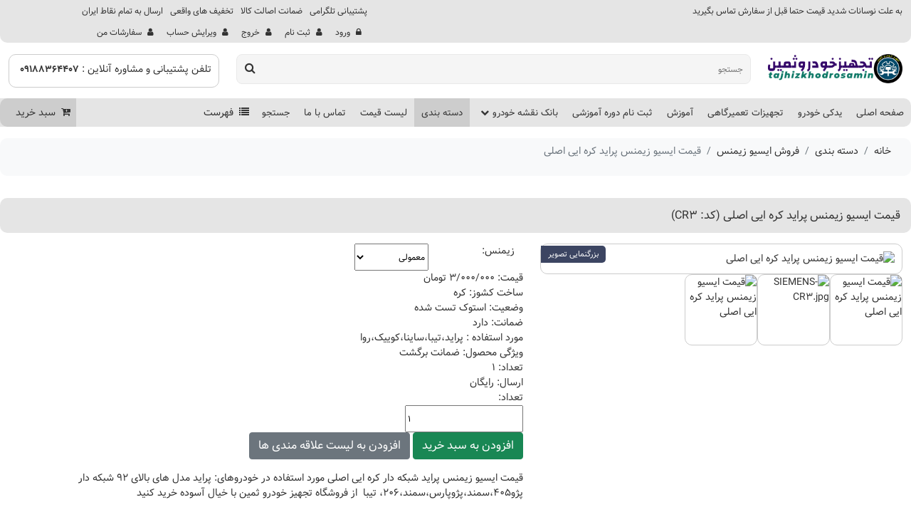

--- FILE ---
content_type: text/html; charset=utf-8
request_url: https://www.tajhizkhodro-samin.ir/shop-products/ecu-siemens/%D9%82%DB%8C%D9%85%D8%AA-%D8%A7%DB%8C%D8%B3%DB%8C%D9%88-%D8%B2%DB%8C%D9%85%D9%86%D8%B3-%D9%BE%D8%B1%D8%A7%DB%8C%D8%AF
body_size: 17268
content:
<!DOCTYPE html>
<html xmlns="http://www.w3.org/1999/xhtml" xml:lang="fa-ir" lang="fa-ir" dir="rtl">
	<head profile="http://dublincore.org/documents/2008/08/04/dc-html/">
		<meta name="viewport" content="width=device-width, initial-scale=1.0" />
		<meta property="og:locale" content="fa-ir" />
		<meta property="og:type" content="website" />
		<meta property="og:title" content="قیمت ایسیو زیمنس پراید کره ایی اصلی - فروشگاه تجهیز خودرو ثمین" />
		<meta property="og:description" content="فروشگاه آنلاین تجهیز خودرو ثمین، با تنوع دیاگ، انژکتور شور، سنسور اکسیژن NTK . دریچه گاز برقی EF7 و TU5. سوزن انژکتور نارنجی .وایر شمع تقویتی" />
		<meta property="og:site_name" content="فروشگاه تجهیز خودرو ثمین" />
		<meta property="og:image" content="" />
		<meta name="twitter:card" content="summary_large_image"/>
		<meta name="twitter:description" content="مرکز فروش انواع ای سی،انژکتور شور،تستر ایسیو،فروش انواع ایسیو ecu،دیاگ،نقشه انژکتور،نقشه مالتی پلکس،قیمت دیاگ ثمین،دیاگ چیست،دیاگ خودرو،دستگاه دیاگ خودرو،دیاگ اندروید،دستگاه انژکتور شور،ایکو دیاگ،آموزش دیاگ	برنامه دیاگ فارسی برای گوشیهای اندروید،مراکز فروش دستگاه دیاگ خودرو،دیاگ موتور سیکلت،نرم افزار دیاگ برای لپ تاپ،دیاگ ماشین،	دیاگ پرتابل،شمع خودروngk،ای سی انژکتور،خرید دیاگ،نرم افزار عیب یابی خودرو،بهترین دستگاه دیاگ کدام است،نرم افزار دیاگ اندروید فارسی،قیمت دستگاه دیاگ دستی	نرم افزار دیاگ،لیست قیمت دستگاه انژکتور شور،نرم افزار دیاگ اندروید	،قیمت اسپری انژکتور شور،مواد انژکتور شور،نرم افزار دیاگ خودرو،بهترین دستگاه دیاگ،فروش دستگاه دیاگ،مکمل انژکتور شور،قیمت دستگاه دیاگ دست دوم،برنامه دیاگ خودرو،پارامترهای دستگاه دیاگ،دیاگ پراید،برنامه دیاگ اندرویدی،بهترین مارک انژکتور شوردانلود برنامه دیاگ خودرو،دیاگ زدن خودرو،آموزش دستگاه دیاگ pdf،فروش دستگاه دیاگ دست دوم،کابل دیاگ،اموزش دیاگ زدن،دستگاه دیاگ موتور سیکلت، انژکتور شور لانچ،محلول انژکتور شور،برنامه دیاگ اندروید،دانلود نرم افزار آسان دیاگ،فروش دیاگ،قیمت دستگاه انژکتور شور،نرم افزار دیاگ اندروید فارسی رایگان،قیمت دیسک و صفحه،قیمت تسمه تایم ،وایر،تستر ایسیو،انژکتور شور ،انژکتور شور تک کانال،قیمت دستگاه انژکتور شور ،بهترین مایع انژکتور شور،قیمت اسپری انژکتورشور،مایع انژکتورشور،دستگاه عیب یابی خودرو،قیمت دستگاه انژکتور شور ،قیمت تستر ایسیو نگار خودرو،قیمت انژکتور شور ،برنامه دیاگ موتور سیکلت،آموزش دیاگ زدن خودرو،لیست قیمت دیاگ موتور سیکلت،نحوه استفاده از انژکتور شور،تستر ایسیو نگار خودرو،فروش انواع شمع،برنامه عیب یابی خودروفروش آی سی های کمیاب،شابلن جی تگ،ایکو دیاگ مبین سامان،شابلون جی تگ،خرید دستگاه دیاگ خودرو،شابلون های ایسیو ،شابلون های ایسیو های والئو pl4   ،  ساژم  s2000
والئو j35    ،  والئو  j34   ،  ساژم  sl96،لیست قیمت دستگاه دیاگ،علت وصل نشدن دیاگ به خودرو،بهترین دیاگ خودرو،دانلود برنامه دیاگ اندروید،انواع دستگاه تستر ایسیو،دیاگ زدن،هزینه دیاگ 206،قیمت مایع انژکتور شور،دانلود ،پارامتر های دیاگ،دیاگ اندروید فارسی،بهترین دیاگ،دانلود نرم افزار دیاگ سایپا،سوکت دیاگ،دیاگ ۲۰۶،دیاگ جیبی ،قیمت دستگاه دیاگ موتور سیکلت،ایسیو زیمنس،ایسیو بوش،ایسیو ساژم،ایسیووالئو،ایسیو پراید ،ای سی استپر موتور،خرید دستگاه دیاگ موتورسیکلت،انژکتور شور، نگار خودرو،نرم افزار آسان دیاگ،بهترین انژکتور شور،ایکو دیاگ دست دوم،قیمت دیاگ xcar،دیاگ وای فای،دیاگ پرتابل کاتل،دیاگ خودرو با گوشی،ایزی دیاگ،دانلود نرم افزار اندروید دیاگ رایان صنعت،دیاگ موتور آزمای ثمین،دیاگ ماشین چیست،دیاگ دوو سیلو،قیمت دیاگ موبیکار،فروش ایکو دیاگ ایران خودرو،هزینه دیاگ	قیمت انژکتور شور نگار خودرو،دستگاه دیاگ ماشین،دیاگ تیبا،نرم افزار دیاگ ایران خودرو،دانلود نرم افزار دیاگ لانچ،ترجمه کدهای دیاگ،ایکو دیاگ ایساکو،دیاگ ایران خودرو،ساخت دستگاه دیاگ،ایزی دیاگ 3،دیاگ زدن چیست شمع خودرو،قیمت دیاگ موتور سیکلت،شمع بوش روس، فروش انواع ای سی،قیمت دیاگ اندروید،دیاگ تی ان ام،خواندن خطاهای دیاگ،انواع دیاگ خودرو،دانلود برنامه دیاگ همراه اندرویدی،خرید دیاگ موتورسیکلت،پک شابلون های ایسیو،مایع انژکتور شور داخل باک،دستگاه سوزن شور انژکتور،دیاگ ایکو،شابلون مخصوص جی تگ خودرو،فروش کابل دیاگ،بهترین مارک دیاگ،شابلون تعمیرات ایسیو،پاک کردن خطا بدون دیاگ،قیمت دستگاه دیاگ موتور آزمای ثمین،دانلود نرم افزار دیاگ اندروید،شابلون های ایسیو،تعمیرا ایسیو،فروشگاهic،معرفی ای سی های پرکاربرد،لیست وشماره ICهای ecu،ای سی های خودروهای انزکتوری ECU،آی سی های ECU،شابلون مخصوص JTAG خودرویی،قیمت تستر ecu موتور آزمای ثمین،کابل دستگاه دیاگ،دانلود دیاگ،نرم افزار دیاگ رایان صنعت،دیاگ شخصی،هزینه دیاگ پژو،فروش دیاگ خودرو،خرید اسپری انژکتور شور،ای سی دور موتور ،ای سی کویل،ای سی فن،دستگاه دیاگ پراید،خرید انژکتور شور،دیاگ سیار،دیاگ tnm5000،خرید دستگاه دیاگ وای فای،برنامه دیاگ خودرو اندروید،دانلود نرم افزار دیاگ خودرو،قیمت ایزی دیاگ لانچ،نرم افزار دیاگ پراید،برنامه دیاگ ایران خودرو	طریقه دیاگ زدن پراید،فروش دستگاه دیاگ خودرو،نرم افزار دیاگ elm327،قیمت دیاگ زدن خودرو،دستگاه دیاگ پرتابل،پارامترهای استاندارد دیاگ،اسپری انژکتور شور getsuntدانلود رایگان نرم افزار دیاگ خودرو،ای سی ناک،تنظیم موتور با دستگاه دیاگ،بهترین مارک اسپری انژکتور شور،دیاگ پژو،فروش انژکتور شور،دیاگ سمند،ای سی استپر،دستگاه انژکتور شور نگار خودرو،دیاگ پرتابل ارزان،مایع دستگاه انژکتور شور،دانلود نرم افزار دیاگ ایران خودرو،ای سی درایور،قیمت محلول انژکتور شور،یدکی خودرو،ای سی میکرو،ای سی فلش	خرید دستگاه انژکتور شور،کار دیاگ چیست،عیب یاب دیاگ مدل elm327،دیاگ ثمین،قیمت دستگاه سوزن شور،شمع انجیکا،شمع اکیوم،شمع بریسک،شمع جی پاور سوزنی ،شمع دنسو،شمع بوش،شمع بوش دو پلاتین ،شمع رنو،شمع یورو4،شمع چانگان،شمع پاک کن ،قیمت انواع ای سی اورجینال ایسیو ،فروش انواع ایسیو،"/>
		<meta name="twitter:title" content="قیمت ایسیو زیمنس پراید کره ایی اصلی - فروشگاه تجهیز خودرو ثمین"/>
		<meta name="twitter:domain" content="فروشگاه تجهیز خودرو ثمین"/>
		<meta name="twitter:image" content=""/>
		<meta name="apple-mobile-web-app-capable" content="yes">
		<link href="/images/favicon.png" rel="icon">
		<link href="/images/favicon.png" rel="icon" type="image/png" />
		<link href="/images/favicon.png" rel="apple-touch-icon" />
		<link href="/images/favicon.png" rel="apple-touch-icon" sizes="76x76" />
		<link href="/images/favicon.png" rel="apple-touch-icon" sizes="120x120" />
		<link href="/images/favicon.png" rel="apple-touch-icon" sizes="152x152" />
		<link href="/images/favicon.png" rel="apple-touch-icon" sizes="180x180" />
		<link href="/images/favicon.png" rel="icon" sizes="192x192" />
		<link href="/images/favicon.png" rel="icon" sizes="128x128" />
		<link href="/images/favicon.png" rel="shortcut icon" type="image/vnd.microsoft.icon" />
		<meta name="theme-color" content="#ffffff" />
		<link rel="manifest" href="/manifest.json">
		<meta name="msapplication-TileColor" content="#ffffff">
		<meta charset="utf-8">
	<meta name="keywords" content=" ایسیو زیمنس پراید ،CR3،کامپیوتر دست دوم پراید،قیمت ایسیو زیمنس پراید،قیمت ecu پراید یورو 4،کامپیوتر پراید کجاست،قیمت ایسیو پراید،قیمت ecu پراید صبا، قیمت ecu پراید یورو 4 علائم خرابی ecu پراید ایسیو زیمنس دوگانه پراید قیمت ایسیو زیمنس بایفیول کامپیوتر پراید زیمنس کجاست ایسیو پراید زیمنس ایسیو زیمنس پراید یورو4 قیمت ecu پراید ">
	<meta name="description" content=" ایسیو زیمنس پراید ساخت کره اصلی ">
	<meta name="generator" content="Joomla! - Open Source Content Management">
	<title>قیمت ایسیو زیمنس پراید کره ایی اصلی - فروشگاه تجهیز خودرو ثمین</title>

		<link href="/media/vendor/joomla-custom-elements/css/joomla-alert.min.css?0.2.0" rel="stylesheet" />
	<link href="https://www.tajhizkhodro-samin.ir/components/com_jshopping/css/dimamarket.css" rel="stylesheet" />
	<link href="https://www.tajhizkhodro-samin.ir/components/com_jshopping/css/jquery.lightbox.css" rel="stylesheet" />
	<link href="https://www.tajhizkhodro-samin.ir/components/com_jshopping/css/jquery.rating.css" rel="stylesheet" />
	<link href="/templates/dima_market/css/template.rtl.css" rel="stylesheet" />
	<link href="/templates/dima_market/css/joomla.rtl.css" rel="stylesheet" />
	<link href="/templates/dima_market/css/typography.rtl.css" rel="stylesheet" />
	<link href="/templates/dima_market/css/animation.css" rel="stylesheet" />
	<link href="/templates/dima_market/css/vazir.css" rel="stylesheet" />
	<link href="/templates/dima_market/css/font-awesome.min.css" rel="stylesheet" />
	<link href="/templates/dima_market/css/bootstrap.rtl.min.css" rel="stylesheet" />
	<link href="/templates/dima_market/css/bootstrap-grid.rtl.min.css" rel="stylesheet" />
	<link href="/templates/dima_market/css/bootstrap-reboot.rtl.min.css" rel="stylesheet" />
	<link href="/templates/dima_market/css/bootstrap-utilities.rtl.min.css" rel="stylesheet" />

		<script src="/media/vendor/jquery/js/jquery.min.js?3.6.3"></script>
	<script src="/media/legacy/js/jquery-noconflict.min.js?04499b98c0305b16b373dff09fe79d1290976288"></script>
	<script src="/media/mod_menu/js/menu-es5.min.js?70239c2b732c7079dc5a3e71f5259e90" nomodule defer></script>
	<script type="application/json" class="joomla-script-options new">{"joomla.jtext":{"ERROR":"\u062e\u0637\u0627","MESSAGE":"\u067e\u06cc\u0627\u0645","NOTICE":"\u062a\u0648\u062c\u0647","WARNING":"\u0647\u0634\u062f\u0627\u0631","JCLOSE":"\u0628\u0633\u062a\u0646","JOK":"\u062a\u0627\u06cc\u06cc\u062f","JOPEN":"\u0628\u0627\u0632"},"system.paths":{"root":"","rootFull":"https:\/\/www.tajhizkhodro-samin.ir\/","base":"","baseFull":"https:\/\/www.tajhizkhodro-samin.ir\/"},"csrf.token":"247657a055ed1ba9278bfc3086a34e7c"}</script>
	<script src="/media/system/js/core.min.js?576eb51da909dcf692c98643faa6fc89629ead18"></script>
	<script src="/media/vendor/bootstrap/js/bootstrap-es5.min.js?5.2.3" nomodule defer></script>
	<script src="/media/system/js/messages-es5.min.js?44e3f60beada646706be6569e75b36f7cf293bf9" nomodule defer></script>
	<script src="/media/vendor/bootstrap/js/toast.min.js?5.2.3" type="module"></script>
	<script src="/media/vendor/bootstrap/js/tab.min.js?5.2.3" type="module"></script>
	<script src="/media/vendor/bootstrap/js/scrollspy.min.js?5.2.3" type="module"></script>
	<script src="/media/vendor/bootstrap/js/offcanvas.min.js?5.2.3" type="module"></script>
	<script src="/media/vendor/bootstrap/js/popover.min.js?5.2.3" type="module"></script>
	<script src="/media/vendor/bootstrap/js/modal.min.js?5.2.3" type="module"></script>
	<script src="/media/vendor/bootstrap/js/dropdown.min.js?5.2.3" type="module"></script>
	<script src="/media/vendor/bootstrap/js/collapse.min.js?5.2.3" type="module"></script>
	<script src="/media/vendor/bootstrap/js/carousel.min.js?5.2.3" type="module"></script>
	<script src="/media/vendor/bootstrap/js/button.min.js?5.2.3" type="module"></script>
	<script src="/media/vendor/bootstrap/js/alert.min.js?5.2.3" type="module"></script>
	<script src="/media/system/js/messages.min.js?7425e8d1cb9e4f061d5e30271d6d99b085344117" type="module"></script>
	<script src="https://www.tajhizkhodro-samin.ir/components/com_jshopping/js/functions.js"></script>
	<script src="https://www.tajhizkhodro-samin.ir/components/com_jshopping/js/jquery/jquery.lightbox.js"></script>
	<script src="https://www.tajhizkhodro-samin.ir/components/com_jshopping/js/jquery/jquery.MetaData.js"></script>
	<script src="https://www.tajhizkhodro-samin.ir/components/com_jshopping/js/jquery/jquery.rating.pack.js"></script>
	<script src="/templates/dima_market/js/bootstrap.bundle.min.js"></script>
	<script src="/templates/dima_market/js/bootstrap.min.js"></script>
	<script src="/templates/dima_market/js/template.js"></script>
	<script src="/templates/dima_market/js/wow.js"></script>
	<script src="/templates/dima_market/js/parallax.js"></script>
	<script type="application/ld+json">{"@context":"https:\/\/schema.org","@type":"BreadcrumbList","itemListElement":[{"@type":"ListItem","position":1,"item":{"@id":"https:\/\/www.tajhizkhodro-samin.ir\/","name":"خانه"}},{"@type":"ListItem","position":2,"item":{"@id":"https:\/\/www.tajhizkhodro-samin.ir\/shop-products","name":"دسته بندی"}},{"@type":"ListItem","position":3,"item":{"@id":"\/shop-products\/ecu-siemens","name":"فروش ایسیو زیمنس"}},{"@type":"ListItem","position":4,"item":{"name":"قیمت ایسیو زیمنس پراید کره ایی اصلی"}}]}</script>
	<script>var jshopParams = jshopParams || {};
    jshopParams.initJSlightBox=1;
    jshopParams.liveurl="https://www.tajhizkhodro-samin.ir/";
    jshopParams.txtImage="تصویر";
    jshopParams.txtOf="از";</script>

		<script type="text/javascript">
			jQuery(document).on("scroll",function(){
				if(jQuery(document).scrollTop()>100){ 
					jQuery("header").removeClass("large").addClass("medium");
				}else{
					jQuery("header").removeClass("medium").addClass("large");
				}
			});
			jQuery(document).ready(function(){
			// hide #back-top first
			jQuery("#back-top").hide();
			
			// fade in #back-top
			jQuery(function () {
			jQuery(window).scroll(function () {
				if (jQuery(this).scrollTop() > 100) {
					jQuery('#back-top').fadeIn();
				} else {
					jQuery('#back-top').fadeOut();
				}
			});
			
			// scroll body to 0px on click
			jQuery('#back-top a').click(function () {
				jQuery('body,html').animate({
					scrollTop: 0
				}, 800);
				return false;
			});
			});
			
			});
			
		</script>
			</head>
	<body>
	    <h1 class="d-none">قیمت ایسیو زیمنس پراید کره ایی اصلی - فروشگاه تجهیز خودرو ثمین</h1>
		<div class="center">
			<div class="dima_wrapper container">
				<div id="dima">
					<section class="clearfix dima_1_wrapper">
						<div class="row clearfix" id="dima_1">
							<div class="col-md-7 dima_0_1_wrapper">
								<div id="dima_0_1">
									<div class="welcome">
										<p>به علت نوسانات شدید قیمت حتما قبل از سفارش تماس بگیرید</p>
									</div>
								</div>
							</div>
							<div class="col-md-5 dima_0_2_wrapper text-left">
								<div id="dima_0_2">
									<div class="usermenu">
										<ul class="">
<li class="item-209"><a href="https://t.me/tajhizkhodro_samin " class="  lnr lnr-phone purple">پشتیبانی تلگرامی</a></li><li class="item-210"><a href="#" class=" lnr lnr-license blue">ضمانت اصالت کالا</a></li><li class="item-212"><a href="#" class=" lnr lnr-gift cyan">تخفیف های واقعی</a></li><li class="item-213"><a href="#" class=" lnr lnr-calendar-full red">ارسال به تمام نقاط ایران</a></li></ul><ul class="">
<li class="item-132 parent"><a href="/login" ><span class="p-2 fa fa-lock" aria-hidden="true"></span>ورود</a></li><li class="item-624"><a href="/register" ><span class="p-2 fa fa-user" aria-hidden="true"></span>ثبت نام</a></li><li class="item-625"><a href="/logout" ><span class="p-2 fa fa-user" aria-hidden="true"></span>خروج</a></li><li class="item-626"><a href="/edit" ><span class="p-2 fa fa-user" aria-hidden="true"></span>ویرایش حساب</a></li><li class="item-627"><a href="/my-orders" ><span class="p-2 fa fa-user" aria-hidden="true"></span>سفارشات من</a></li></ul>
									</div>
								</div>
							</div>
						</div>
						<div class="row clearfix pt-3">
							<div class="col-md-2 dima_1_1_wrapper">
								<div id="dima_1_1">
									<div class="logo">
										<p><img src="/images/tajhiz.png" data-path="local-images:/tajhiz.png" /></p>
									</div>
								</div>
							</div>
							<div class="col-md-7 dima_1_2_wrapper">
								<div id="dima_1_2">
									<div class="searchmod">
										<script type = "text/javascript">

function isEmptyValue(value){

    var pattern = /\S/;

    return ret = (pattern.test(value)) ? (true) : (false);

}

</script>

<form class="form-inline mod-shop-search" name = "searchForm" method = "get" action="/search/result" onsubmit = "return isEmptyValue(jQuery('#jshop_search').val())">

<input type="hidden" name="setsearchdata" value="1">

<input type = "hidden" name = "category_id" value = "0" />

<input type = "hidden" name = "search_type" value = "any" />

<input type = "text" class = "inputbox input-small" placeholder="جستجو" name = "search" id = "jshop_search" value = "" />

<button class = "button btn btn-primary" type = "submit" value = "برو"><i class="fa fa-search"></i></button>


</form>
									</div>
								</div>
							</div>
							<div class="col-md-3 dima_1_3_wrapper">
								<div id="dima_1_3">
									<p>تلفن پشتیبانی و مشاوره آنلاین :‌ <strong>09188364407</strong></p>
								</div>
							</div>
						</div>
					</section>
					<header class="clearfix dima_2_wrapper mb-3">
						<div class="row clearfix" id="dima_2">
							<div class="col-md-10 dima_2_2_wrapper p-0 col-6">
								<nav id="dima_2_2" class="dm-none">
									<ul class="menu">
<li class="item-330 default"><a href="/" >صفحه اصلی</a></li><li class="item-348 divider deeper parent"><span class="mod-menu__separator separator ">یدکی خودرو </span>
<ul class="submenu"><li class="item-490 deeper parent"><a href="/spare-parts-for-cars/pric-list" >لیست قیمت لوازم یدکی خودرو </a><ul class="submenu"><li class="item-507"><a href="/spare-parts-for-cars/pric-list/seco" >قیمت دیسک و صفحه کره ایی سکو </a></li></ul></li><li class="item-388"><a href="/spare-parts-for-cars/ecu-bosch" >قیمت ایسیو بوش</a></li><li class="item-389"><a href="/spare-parts-for-cars/ic-ecu" >قیمت  ای سی های اورجینال ایسیو</a></li><li class="item-390 deeper parent"><a href="/spare-parts-for-cars/s2000-valeo" >فروش ایسیو s2000وvaleo</a><ul class="submenu"><li class="item-501"><a href="/spare-parts-for-cars/s2000-valeo/maw" >قیمت ایسیو غرب استیل </a></li></ul></li><li class="item-436"><a href="/spare-parts-for-cars/قطعات-جلوبندی-خودرو" >قطعات جلوبندی خودرو</a></li><li class="item-476"><a href="/spare-parts-for-cars/frosh-ecu-bosch" >فروش ایسیو بوش</a></li><li class="item-486"><a href="/spare-parts-for-cars/فیلتر-بنزین-خودرو" >فیلتر بنزین خودرو </a></li><li class="item-488"><a href="/spare-parts-for-cars/ecu-gas" >قیمت فروش ایسیو گاز </a></li><li class="item-491"><a href="/spare-parts-for-cars/قیمت-سنسور-اکسیژن" >قیمت سنسور اکسیژن </a></li><li class="item-492"><a href="/spare-parts-for-cars/قیمت-سنسور-کیلومتر" >قیمت سنسور کیلومتر </a></li><li class="item-493"><a href="/spare-parts-for-cars/rpm" >قیمت سنسور دور موتور </a></li><li class="item-494"><a href="/spare-parts-for-cars/سنسور-دمای-آب" >قیمت سنسور دمای آب خودرو </a></li><li class="item-496"><a href="/spare-parts-for-cars/قیمت-انواع-سوزن-اژکتور" >قیمت انواع سوزن انژکتور </a></li><li class="item-495"><a href="/spare-parts-for-cars/قیمت-سوئیچ-فشار-روغن" >قیمت سوئیچ فشار روغن </a></li><li class="item-497"><a href="/spare-parts-for-cars/قیمت-بهترین-مغزی-پمپ-بنزین-پراید-و-پژو" >قیمت بهترین مغزی پمپ بنزین  پراید و پژو</a></li><li class="item-498"><a href="/spare-parts-for-cars/قیمت-انواع-کویل" >قیمت انواع کویل </a></li><li class="item-351"><a href="/spare-parts-for-cars/auto-parts" >قطعات جلوبندی خودرو</a></li><li class="item-282"><a href="/spare-parts-for-cars/قطعات-یدکی" >قیمت شمع خودرو</a></li><li class="item-371"><a href="/spare-parts-for-cars/ecu-siemens" >قیمت ایسیو زیمنس</a></li><li class="item-372"><a href="/spare-parts-for-cars/stepper-motor" >قیمت استپرموتور</a></li><li class="item-374"><a href="/spare-parts-for-cars/wireless-spark-plug-car" >قیمت وایرشمع خودرو</a></li><li class="item-375"><a href="/spare-parts-for-cars/types-of-car-sockets" >قیمت انواع سوکتهای خودرویی</a></li><li class="item-294"><a href="/spare-parts-for-cars/spark-plag" >فروش شمع خودرو</a></li><li class="item-547"><a href="/spare-parts-for-cars/رله-خودرویی" >رله های خودرویی </a></li><li class="item-641"><a href="/spare-parts-for-cars/چیپ-سوئیچ" >چیپ سوئیچ</a></li><li class="item-645"><a href="/spare-parts-for-cars/ایسیو-زیمنس-دوگانه-سوز" >ایسیو زیمنس دوگانه سوز</a></li></ul></li><li class="item-112 divider deeper parent"><span class="mod-menu__separator separator red">تجهیزات تعمیرگاهی</span>
<ul class="submenu"><li class="item-117"><a href="/products/injector-defective" >دیاگ های خارجی </a></li><li class="item-121"><a href="/products/educational-books" >کتاب های آموزشی</a></li><li class="item-292"><a href="/products/program-diag" >قطعات جانبی و برنامه های دستگاه</a></li><li class="item-353 deeper parent"><a href="/products/sell-diagnostics-and-diagnostics" >فروش دیاگ و انژکتور شور</a><ul class="submenu"><li class="item-506"><a href="/products/sell-diagnostics-and-diagnostics/tester-ecu" >تستر ecu موتورآزمای ثمین </a></li><li class="item-531"><a href="/products/sell-diagnostics-and-diagnostics/قیمت-تستر-سیم-کشی-خودرو" >قیمت تستر سیم کشی خودرو </a></li><li class="item-546"><a href="/products/sell-diagnostics-and-diagnostics/دیاگ-موتورسیکلت" >دیاگ موتورسیکلت</a></li><li class="item-638"><a href="/products/sell-diagnostics-and-diagnostics/دیاگ-ثمین" >دیاگ ثمین</a></li></ul></li><li class="item-124"><a href="/products/test-and-wash-the-injector" >فروش مواد شستشوی انژکتور و التراسونیک</a></li><li class="item-125"><a href="/products/mechanical-group" >انواع ابزار  مکانیکی</a></li><li class="item-373"><a href="/products/7prog" >فروش سون پروگ </a></li><li class="item-237"><a href="/products/charging-the-cooler-gas" >گروه شارژ گاز کولر</a></li><li class="item-126"><a href="/products/aparat" >گروه آپاراتی</a></li><li class="item-127 deeper parent"><a href="/products/electrician-group" >گروه برقکار</a><ul class="submenu"><li class="item-499"><a href="/products/electrician-group/tester-batre" >قیمت و خرید دستگاه تستر باتری دیجیتالی و عقربه ایی</a></li></ul></li><li class="item-636"><a href="/products/oxygen-sensor-test-device" >دستگاه تست سنسور اکسیژن</a></li><li class="item-505"><a href="/products/diag-samin" >دستگاه دیاگ ثمین </a></li></ul></li><li class="item-402 divider deeper parent"><span class="mod-menu__separator separator ">آموزش</span>
<ul class="submenu"><li class="item-239"><a href="/education/educational-books" >کتاب های آموزشی</a></li><li class="item-245"><a href="/education/articles" >فایل های آموزشی</a></li><li class="item-228"><a href="/education/site-news" >مطالب مفید رایگان</a></li><li class="item-432"><a href="/education/ecu-repair-training" >آموزش تعمیرات ایسیو</a></li><li class="item-433"><a href="/education/motorcycle-diag-training" >آموزش دیاگ موتور سیکلت</a></li><li class="item-434"><a href="/education/injector-fuel-system-training" >آموزش سیستم سوخت رسانی انژکتور</a></li><li class="item-435"><a href="/education/technical-specifications-of-the-car" >مشخصات فنی خودرو</a></li><li class="item-489"><a href="/education/amozesh-cng" >آموزش خودرهای دوگانه سوز </a></li><li class="item-504"><a href="/education/spark-plug-suitable-for-the-car" >شمع مناسب انواع خودرو </a></li><li class="item-639"><a href="/education/bm34" >انواع bm34</a></li><li class="item-640"><a href="/education/انواع-چیپ-سوئیچ" >انواع چیپ سوئیچ</a></li></ul></li><li class="item-329"><a href="/ثبت-نام-دوره-آموزشی" >ثبت نام دوره آموزشی</a></li><li class="item-293 deeper parent"><a href="/map-banks" >بانک نقشه خودرو</a><ul class="submenu"><li class="item-502"><a href="/map-banks/moltiplax" >نقشه سیم کشی مالتی پلکس ایران خودرو </a></li><li class="item-503"><a href="/map-banks/wiring-map" >نقشه سیم کشی خودروهای ایرانی وخارجی </a></li></ul></li><li class="item-260 current active"><a href="/shop-products" class="red" aria-current="page">دسته بندی</a></li><li class="item-500"><a href="/لیست-قیمت" >لیست قیمت </a></li><li class="item-114"><a href="/contact-us" >تماس با ما</a></li><li class="item-633"><a href="/search" >جستجو</a></li></ul>
								</nav>
								<a id="showmega"><span class="p-2 fa fa-list"></span>فهرست</a>
							</div>
							<div class="col-md-1 dima_2_1_wrapper col-3">
								<div id="dima_2_1">
									
								</div>
							</div>
							<div class="col-md-1 dima_2_3_wrapper p-0 col-3">
								<div id="dima_2_2">
									<a id="showcart"><span class="p-2 fa fa-cart-plus"></span>سبد خرید</a>
									<div id="cartbox" class="cartbox">
										<div id = "jshop_module_cart">
    <div class = "module_cart_detail" width = "100%">
            </div>
    <div class = "module_cart_total" width = "100%">
                <div class="row p-2 bg-light rounded mb-2  clearfix m-0">
            <div>
              <!-- <span id = "jshop_quantity_products">0</span>&nbsp;محصول -->
                <span id = "jshop_quantity_products"><strong>جمع کل:</strong>&nbsp;</span>&nbsp;
            </div>
            <div>
                <span id = "jshop_summ_product">0 تومان</span>
            </div>
        </div>
        <div class="row p-2 bg-danger rounded mb-2  clearfix m-0">
            <div class="col-12" align="right" class="goto_cart">
                <a class="text-white" href = "/card/view">نمایش سبد</a>
            </div>
        </div>
    </div>
</div>


									</div>
								</div>
							</div>
						</div>
					</header>
					<main class="dima_main_wrapper mt-3">
																		<section class="clearfix dima_5_wrappe">
														<div class="row clearfixr mt-3 bg-light rounded overflow-hidden mb-3">
								<div class="col-md-12 dima_5_0_wrapper">
									<div id="dima_5_0">
										<div class="breadcrumbs__wrapper" aria-label="Breadcrumbs">
    <ul class="mod-breadcrumbs breadcrumb px-3 py-2">
                    <li class="mod-breadcrumbs__divider float-start">
                <span class="divider fa fa-location" aria-hidden="true"></span>
            </li>
        
        <li class="mod-breadcrumbs__item breadcrumb-item"><a href="/" class="pathway"><span>خانه</span></a></li><li class="mod-breadcrumbs__item breadcrumb-item"><a href="/shop-products" class="pathway"><span>دسته بندی</span></a></li><li class="mod-breadcrumbs__item breadcrumb-item"><a href="/shop-products/ecu-siemens" class="pathway"><span>فروش ایسیو زیمنس</span></a></li><li class="mod-breadcrumbs__item breadcrumb-item active"><span>قیمت ایسیو زیمنس پراید کره ایی اصلی</span></li>    </ul>
    </div>

									</div>
								</div>
							</div>
														<div class="row clearfix" id="dima_5">
								<div class="col-md-12 dima_5_1_wrapper p-0">
									<div id="dima_5_1">
																				<div id="system-message-container" aria-live="polite"></div>

										<script type="text/javascript">
    var jshopParams = jshopParams || {};
        jshopParams.translate_not_available = "گزینه انتخاب شده در دسترس نیست";
        jshopParams.translate_zoom_image = "بزرگنمایی تصویر";
    jshopParams.product_basic_price_volume = 0.0000;
    jshopParams.product_basic_price_unit_qty = 1;
    jshopParams.currency_code = "تومان";
    jshopParams.format_currency = "00 Symb";
    jshopParams.decimal_count = 0;
    jshopParams.decimal_symbol = "/";
    jshopParams.thousand_separator = "/";
    jshopParams.attr_value = new Object();
    jshopParams.attr_list = new Array();
    jshopParams.attr_img = new Object();
                    jshopParams.attr_value["4"] = "8";
        jshopParams.attr_list[0] = "4";
                    jshopParams.liveurl = 'https://www.tajhizkhodro-samin.ir/';
    jshopParams.liveattrpath = 'https://www.tajhizkhodro-samin.ir/components/com_jshopping/files/img_attributes';
    jshopParams.liveproductimgpath = 'https://www.tajhizkhodro-samin.ir/components/com_jshopping/files/img_products';
    jshopParams.liveimgpath = 'https://www.tajhizkhodro-samin.ir/components/com_jshopping/images';
    jshopParams.urlupdateprice = '/shop-products/product/ajax_attrib_select_and_price/687?ajax=1';
    jshopParams.joomshoppingVideoHtml5Type = '';
    </script><div class="jshop productfull" id="comjshop">
    <form name="product" method="post" action="/card/add" enctype="multipart/form-data" autocomplete="off">
    
        <h1>قیمت ایسیو زیمنس پراید کره ایی اصلی <span class="jshop_code_prod">(کد: <span id="product_code">CR3</span>)</span></h1>
        
        

                <div class="block_rating_hits">
    <table>
        <tr>
                        
                        
                            <td>
                    رتبه بندی: 
                </td>
                <td>
                    <div class='stars_no_active' style='width:80px'><div class='stars_active' style='width:0px'></div></div>                    
                </td>
                    </tr>
    </table>
</div>


        <div class="row jshop">
            <div class="col-lg-5">
				<div class="image_middle">
										
										
					

					<span id='list_product_image_middle'>
												
												
													<a class="lightbox" id="main_image_full_1498" href="https://www.tajhizkhodro-samin.ir/components/com_jshopping/files/img_products/full___________-__________-________-______-_CR3_6.jpg"  title="قیمت ایسیو زیمنس پراید کره ایی اصلی">
								<img id="main_image_1498" class="image" src="https://www.tajhizkhodro-samin.ir/components/com_jshopping/files/img_products/__________-__________-________-______-_CR3_6.jpg" alt="قیمت ایسیو زیمنس پراید کره ایی اصلی" title="قیمت ایسیو زیمنس پراید کره ایی اصلی" />
								<div class="text_zoom">
									<span class="icon-zoom-in"></span>
									بزرگنمایی تصویر								</div>
							</a>
													<a class="lightbox" id="main_image_full_1323" href="https://www.tajhizkhodro-samin.ir/components/com_jshopping/files/img_products/full_SIEMENS-CR3.jpg" style="display:none" title="SIEMENS-CR3.jpg">
								<img id="main_image_1323" class="image" src="https://www.tajhizkhodro-samin.ir/components/com_jshopping/files/img_products/SIEMENS-CR3.jpg" alt="SIEMENS-CR3.jpg" title="SIEMENS-CR3.jpg" />
								<div class="text_zoom">
									<span class="icon-zoom-in"></span>
									بزرگنمایی تصویر								</div>
							</a>
													<a class="lightbox" id="main_image_full_1547" href="https://www.tajhizkhodro-samin.ir/components/com_jshopping/files/img_products/full_SEIMINS_CBR.jpg" style="display:none" title="قیمت ایسیو زیمنس پراید کره ایی اصلی">
								<img id="main_image_1547" class="image" src="https://www.tajhizkhodro-samin.ir/components/com_jshopping/files/img_products/SEIMINS_CBR.jpg" alt="قیمت ایسیو زیمنس پراید کره ایی اصلی" title="قیمت ایسیو زیمنس پراید کره ایی اصلی" />
								<div class="text_zoom">
									<span class="icon-zoom-in"></span>
									بزرگنمایی تصویر								</div>
							</a>
											</span>
					
										
				</div>


                <div class="image_thumb_list">
                    

                    <div id='list_product_image_thumb' class="row m-0 clearfix0">
                                                                                    <div class="sblock0">
                                    <img class="jshop_img_thumb" src="https://www.tajhizkhodro-samin.ir/components/com_jshopping/files/img_products/thumb___________-__________-________-______-_CR3_6.jpg" alt="قیمت ایسیو زیمنس پراید کره ایی اصلی" title="قیمت ایسیو زیمنس پراید کره ایی اصلی" onclick="jshop.showImage(1498)">
                                </div>
                                                            <div class="sblock0">
                                    <img class="jshop_img_thumb" src="https://www.tajhizkhodro-samin.ir/components/com_jshopping/files/img_products/thumb_SIEMENS-CR3.jpg" alt="SIEMENS-CR3.jpg" title="SIEMENS-CR3.jpg" onclick="jshop.showImage(1323)">
                                </div>
                                                            <div class="sblock0">
                                    <img class="jshop_img_thumb" src="https://www.tajhizkhodro-samin.ir/components/com_jshopping/files/img_products/thumb_SEIMINS_CBR.jpg" alt="قیمت ایسیو زیمنس پراید کره ایی اصلی" title="قیمت ایسیو زیمنس پراید کره ایی اصلی" onclick="jshop.showImage(1547)">
                                </div>
                                                                        </div>


                    

                    

                                    </div>


                            </div>
            
            <div class="col-lg-7 jshop_oiproduct">


                

                

                

                

                                    <div class="jshop_prod_attributes jshop">
                                                                                <div class="row row-attr-4">
                                <div class="col-lg-2 attributes_title">
                                    <span class="attributes_name">زیمنس:</span>
                                    <span class="attributes_description"></span>
                                </div>
                                <div class="col-lg-10">
                                    <span id='block_attr_sel_4'>
                                        <select id="jshop_attr_id4" name="jshop_attr_id[4]" class="inputbox" size = "1" onchange="jshop.setAttrValue('4', this.value);">
	<option value="8" selected="selected">معمولی </option>
	<option value="7">شبکه دار تک سوز</option>
	<option value="9">شبکه دار بایفیول</option>
	<option value="43">بایفیول معمولی </option>
</select>
<span class='prod_attr_img'><img id="prod_attr_img_4" src="https://www.tajhizkhodro-samin.ir/components/com_jshopping/images/blank.gif" alt=""></span>                                    </span>
                                </div>
                            </div>
                                            </div>
                

                

                

                

                

                <div class="old_price" style="display:none">
                    قیمت قدیمی:
                    <span class="old_price" id="old_price">
                        0 تومان                                            </span>
                </div>


                

                

                                    <div class="prod_price">
                        قیمت:
                        <span id="block_price">
                            3/000/000 تومان                                                    </span>
                    </div>
                

                

                

                

                

                

                

                

                                    <div class="extra_fields">
                                                                        <div class='block_efg'>
                            <div class='extra_fields_group'></div>
                        

                        <div class="extra_fields_el">
                            <span class="extra_fields_name">ساخت کشوز</span>:
                            <span class="extra_fields_value">
                                کره                            </span>
                        </div>


                                                                    

                        <div class="extra_fields_el">
                            <span class="extra_fields_name">وضعیت</span>:
                            <span class="extra_fields_value">
                                استوک تست شده                            </span>
                        </div>


                                                                    

                        <div class="extra_fields_el">
                            <span class="extra_fields_name">ضمانت</span>:
                            <span class="extra_fields_value">
                                دارد                            </span>
                        </div>


                                                                    

                        <div class="extra_fields_el">
                            <span class="extra_fields_name">مورد استفاده </span>:
                            <span class="extra_fields_value">
                                پراید،تیبا،ساینا،کوییک،روا                            </span>
                        </div>


                                                                    

                        <div class="extra_fields_el">
                            <span class="extra_fields_name">ویژگی محصول</span>:
                            <span class="extra_fields_value">
                                ضمانت برگشت                            </span>
                        </div>


                                                                    

                        <div class="extra_fields_el">
                            <span class="extra_fields_name">تعداد</span>:
                            <span class="extra_fields_value">
                                1                            </span>
                        </div>


                                                                    

                        <div class="extra_fields_el">
                            <span class="extra_fields_name">ارسال</span>:
                            <span class="extra_fields_value">
                                رایگان                            </span>
                        </div>


                                                    </div>
                                                                </div>
                

                

                

                                    <div class="not_available" id="not_available"></div>
                

                

                

                                    <div class="prod_buttons" style="">


                        <div class="prod_qty">
                            تعداد:
                        </div>


                        <div class="prod_qty_input">
                            <input type="number" name="quantity" id="quantity" oninput="jshop.reloadPrices();" class="inputbox" value="1" min="0" >                        </div>


                        <div class="buttons product-buttons">
                            <input type="submit" class="btn btn-success button btn-buy" value="افزودن به سبد خرید" onclick="jQuery('#to').val('cart');" >


                                                            <input type="submit" class="btn button btn-wishlist btn-secondary" value="افزودن به لیست علاقه مندی ها" onclick="jQuery('#to').val('wishlist');" >
                            

                                                    </div>


                        <div id="jshop_image_loading" style="display:none"></div>
                    </div>
                				

                
				<div class="desc w-100 mt-3">
					قیمت ایسیو زیمنس پراید شبکه دار کره ایی اصلی 
مورد استفاده در خودروهای:

پراید مدل های بالای 92 شبکه دار

پژو405،سمند،پژوپارس،سمند،206،
تیبا 

از فروشگاه تجهیز خودرو ثمین با خیال آسوده خرید کنید
				</div>
                <input type="hidden" name="to" id='to' value="cart" />
                <input type="hidden" name="product_id" id="product_id" value="687" />
                <input type="hidden" name="category_id" id="category_id" value="40" />
            </div>
        </div>


        <div class="jshop_prod_description">
            <h1>قیمت ایسیو زیمنس پراید</h1>
<h2><span style="font-size: 18px;">قیمت ایسیو زیمنس پراید</span></h2>
<p><span style="font-size: 18px;">ایسیو زیمنس کنتینتال و ایسیو LZNf چینی هر دو سیستم‌های مدیریت موتور هستند، اما ممکن است در برخی جنبه‌ها تفاوت‌هایی داشته باشند. در زیر مزیت‌های ایسیو زیمنس کنتینتال نسبت به ایسیو LZNf چینی را بررسی می‌کنیم:</span></p>
<p><span style="font-size: 18px;">1. <strong><span style="color: #ef0a0a;">کیفیت و قدرت برند</span></strong>: زیمنس کنتینتال یک ترکیب از دو برند مطرح و قدرتمند در صنعت خودرو است. زیمنس یکی از شرکت‌های بزرگ در زمینه صنعت برق و الکترونیک است و کنتینتال نیز یکی از تولیدکنندگان معتبر قطعات خودرو است. برند قدرتمند و شهرت زیمنس کنتینتال در صنعت خودرو، به معنای کیفیت و قدرت بالا در تولید و عملکرد سیستم‌های آنهاست.</span></p>
<p><span style="font-size: 18px;">2. <strong><span style="color: #ef0a0a;">تکنولوژی پیشرفته</span></strong>: ایسیو زیمنس کنتینتال از تکنولوژی‌های پیشرفته و نرم‌افزارهای پیچیده برای بهبود عملکرد موتور استفاده می‌کند. این سیستم می‌تواند با دقت بالا و بهینه‌سازی پارامترهای موتور، به کارایی بیشتری دست یابد و مصرف سوخت را کاهش دهد.</span></p>
<p><span style="font-size: 18px;">3. <strong><span style="color: #ef0a0a;">سازگاری با خودروهای مختلف</span></strong>: ایسیو زیمنس کنتینتال برای استفاده در خودروهای مختلف، از جمله خودروهای سواری و تجاری، طراحی شده است. این سیستم قابلیت تنظیم و سازگاری با نیازهای خاص هر خودرو را دارد و می‌تواند بهبود عملکرد موتور در شرایط مختلف رانندگی را فراهم کند.</span></p>
<p><span style="font-size: 18px;">4. <span style="color: #ef0a0a;"><strong>پشتیبانی و خدمات پس از فروش</strong></span>: زیمنس کنتینتال یک شرکت بین‌المللی است که در بسیاری از کشورها فعالیت دارد. این شرکت اغلب خدمات پس از فروش و پشتیبانی مطلوبی را برای مشتریان خود فراهم می‌کند. این شامل آموزش فنی، قطعات یدکی، نرم‌افزار به‌روزرسانی و تعمیر و نگهداری است. این امر می‌تواند در تجربه و رضایت مشتریان تأثیر بسزایی داشته باشد.</span></p>
<p><span style="font-size: 18px;"><img title="قیمت ایسیو زیمنس پراید" src="/images/ECU/aysyw-zymns-shbkh-dar-CR3.jpg" width="1278" height="1278" /></span></p>
<p><span style="font-size: 18px;">ایسیو زیمنس کنتینتال یک سیستم پیشرفته‌ی مدیریت موتور است که به منظور بهبود عملکرد و بهینه‌سازی مصرف سوخت در خودروها طراحی شده است. این سیستم از تکنولوژی‌های پیشرفته‌ای مانند کامپیوترهای صنعتی، نرم‌افزارهای پیچیده و الگوریتم‌های قدرتمند برای کنترل دقیق تزریق سوخت، تنظیمات متنوع و بهینه‌سازی پارامترهای موتور استفاده می‌کند.</span></p>
<p><span style="font-size: 18px;"><span style="color: #ef0a0a;"><strong>یکی از ویژگی‌های برجسته ایسیو زیمنس کنتینتال، دقت بالا در کنترل تزریق سوخت است</strong></span>. این سیستم قادر است با توجه به شرایط مختلف رانندگی، مقدار دقیقی از سوخت را تزریق کند و عملکرد بهینه موتور را فراهم کند. همچنین، تنظیمات قابل تنظیم در ایسیو زیمنس کنتینتال به شما امکان می‌دهد تا پارامترهای مورد نیاز را برای سازگاری با نیازهای خاص خودروتان تنظیم کنید.</span></p>
<p><span style="font-size: 18px;">علاوه بر این، ایسیو زیمنس کنتینتال قدرت و کارایی بالایی دارد. با استفاده از این سیستم، می‌توانید عملکرد موتور خودرو را بهبود بخشیده و کارایی آن را افزایش دهید. همچنین، این سیستم قادر است داده‌های خرابی و عیب‌یابی را تحلیل کرده و به شما اطلاعات دقیقی درباره وضعیت موتور و عیب‌های ممکن را ارائه دهد.</span></p>
<p><span style="font-size: 18px;">وجود ایسیو زیمنس کنتینتال در خودرو شما بهبود قابل توجهی در عملکرد موتور و کارایی خودروتان به ارمغان می‌آورد. با استفاده از این سیستم، می‌توانید مصرف سوخت را به طور قابل توجهی کاهش داده و همچنین به کاهش آلودگی محیطی کمک کنید.</span></p>
<p> </p>
<p>ایسیو زیمنس شبکه دار CR3 استوک  ساخت کشور کره </p>
<p><img title="قیمت ایسیو زیمنس پراید" src="/images/ECU/aysyw-zymns-shbkh-dar-CR3.jpg" width="1278" height="1278" /></p>
<p><span style="font-size: 18px;">مورد استفاده در خودروهای:</span></p>
<p><span style="color: #ff0000;">پراید مدل های بالای 92 شبکه دار</span></p>
<p><span style="color: #ff0000;">پژو 405،سمند،پژوپارس،سمند،206،تیبا </span></p>
<h2><span style="color: #000000; font-size: 14px;">کامپیوتر دست دوم پراید در فروشگاه اینترنتی تجهیز خودرو ثمین موجود میباشد.</span></h2>
<p><span style="color: #e03e2d; font-size: 18px;"><strong>کامپیوتر پراید کجاست  ؟</strong></span></p>
<p><span style="color: #000000; font-size: 14px;">کامپیوتر پراید تمامی مدل ها زیر داشبور سمت راننده میباشد.</span></p>
<h3><span style="color: #e03e2d; font-size: 18px;"><strong>علائم خرابی ecu پراید</strong></span></h3>
<p><span style="color: #000000; font-size: 14px;">1- روشن شدن چراغ موتور<br /></span></p>
<p><span style="color: #000000; font-size: 14px;">2- روشن نشدن موتور<br /></span></p>
<p><span style="color: #000000; font-size: 14px;">3- لرزش پیشرانه<br /></span></p>
<p><span style="color: #000000; font-size: 14px;">4- کم شدن قدرت موتور<br /></span></p>
<p><span style="color: #000000; font-size: 14px;">5- مصرف سوخت ضعیف<br /></span></p>
<p><span style="color: #000000; font-size: 14px;">6- توقف ناگهانی خودرو<br /></span></p>
<p><span style="color: #000000; font-size: 14px;">7- کاهش عملکرد موتور خودرو</span></p>
<div class="s75CSd u60jwe r2fjmd AB4Wff">قیمت ایسیو زیمنس <b>استوک را با بهترین قیمت </b>از فروشگاه اینترنتی تجهیز خودر ثمین تهیه کنید.</div>
<div class="s75CSd u60jwe r2fjmd AB4Wff"> </div>
<div class="s75CSd u60jwe r2fjmd AB4Wff">
<div class="s75CSd u60jwe r2fjmd AB4Wff">ایسیو زیمنس <b>دوگانه</b> پراید</div>
<div class="s75CSd u60jwe r2fjmd AB4Wff"> </div>
</div>
<div class="s75CSd u60jwe r2fjmd AB4Wff">
<div class="s75CSd u60jwe r2fjmd AB4Wff">ایسیو زیمنس پراید <b>یورو4</b></div>
</div>
<div class="s75CSd u60jwe r2fjmd AB4Wff"> </div>
<div class="s75CSd u60jwe r2fjmd AB4Wff">
<div class="s75CSd u60jwe r2fjmd AB4Wff">قیمت <b>ecu</b> پراید <b>یورو 4 همین ایسیو مناسب پراید یورو 4 میباشد</b></div>
</div>
<div class="s75CSd u60jwe r2fjmd AB4Wff">
<div class="s75CSd u60jwe r2fjmd AB4Wff"> </div>
<div class="s75CSd u60jwe r2fjmd AB4Wff">قیمت ایسیو زیمنس <b>پژو 405 دوگانه موجوده تماس حاصل فرمایید</b></div>
<div class="s75CSd u60jwe r2fjmd AB4Wff"><a href="/shop-products/ecu-siemens/%D9%82%DB%8C%D9%85%D8%AA-%D8%A7%DB%8C%D8%B3%DB%8C%D9%88-%D8%B2%DB%8C%D9%85%D9%86%D8%B3-%D8%A8%D8%A7%DB%8C%D9%81%DB%8C%D9%88%D9%84-%D9%85%D8%AF%D9%84-sim2k-48vr"><b><img src="/images/ECU/SEIMINS%20CBR.jpg" alt="ایسیو زیمنس بایفیول" width="1278" height="1278" /></b></a></div>
</div>        </div>        
    </form>


        
    <div id="list_product_demofiles"></div>
    
        
    
    <div class="review_header">نظرات</div>
    
        
                <div class="review_text_not_login">لطفا برای نوشتن نظرات وارد شوید.</div>
        
    <div class="related_header">
        محصولات مرتبط    </div>
    <div class="list_product">
        <div class="jshop list_related ">
            <div class="row m-0 clearfix">
                    
                <div class="col-md-2">
                    <div class="jshop_related block_product">
                        					<div class="product-info">
												<div class="product-image">
							<a href="/shop-products/ecu-siemens/قیمت-ایسیو-زیمنس-بایفیول-مدل-sim2k-48vr">
								<img class="jshop_img" src="https://www.tajhizkhodro-samin.ir/components/com_jshopping/files/img_products/thumb_SEIMINS CBR.jpg" alt="قیمت ایسیو زیمنس بایفیول مدل sim2k-48VR" />
							</a>
						</div>
						<div class="product-content">
							<h4>
								<a href="/shop-products/ecu-siemens/قیمت-ایسیو-زیمنس-بایفیول-مدل-sim2k-48vr">
									قیمت ایسیو زیمنس بایفیول مدل sim2k-48VR								</a>
							</h4>
							<div class="row m-0">
								<div class="col-9 p-0">
									
									
									
																												<div class="jshop_price">
																														<span>8/900/000 تومان</span>
											</div>
																										</div>
								<div class="col-3 p-0 text-center">
																					<a class="button_buy" href="/card/add?category_id=40&amp;product_id=699"><i class="fa fa-shopping-cart"></i></a>
																	</div>
							</div>
						</div>
											</div>
                    </div>
                </div>
                    
                <div class="col-md-2">
                    <div class="jshop_related block_product">
                        					<div class="product-info">
												<div class="product-image">
							<a href="/shop-products/wireless-spark-plug-car/قیمت-وایرشمع-پژو-سمند-پارس-با-موتورxu7">
								<img class="jshop_img" src="https://www.tajhizkhodro-samin.ir/components/com_jshopping/files/img_products/thumb_405.jpg" alt="قیمت وایرشمع پژو سمند پارس با موتورxu7" />
							</a>
						</div>
						<div class="product-content">
							<h4>
								<a href="/shop-products/wireless-spark-plug-car/قیمت-وایرشمع-پژو-سمند-پارس-با-موتورxu7">
									قیمت وایرشمع پژو سمند پارس با موتورxu7								</a>
							</h4>
							<div class="row m-0">
								<div class="col-9 p-0">
									
									
									
																												<div class="jshop_price">
																														<span>400/000 تومان</span>
											</div>
																										</div>
								<div class="col-3 p-0 text-center">
																					<a class="button_buy" href="/card/add?category_id=43&amp;product_id=410"><i class="fa fa-shopping-cart"></i></a>
																	</div>
							</div>
						</div>
											</div>
                    </div>
                </div>
                    
                <div class="col-md-2">
                    <div class="jshop_related block_product">
                        					<div class="product-info">
												<div class="product-image">
							<a href="/shop-products/wireless-spark-plug-car/قیمت-وایر-شمع-ef7">
								<img class="jshop_img" src="https://www.tajhizkhodro-samin.ir/components/com_jshopping/files/img_products/thumb_vaer-ef-7.jpg" alt="قیمت وایر شمع ef7" />
							</a>
						</div>
						<div class="product-content">
							<h4>
								<a href="/shop-products/wireless-spark-plug-car/قیمت-وایر-شمع-ef7">
									قیمت وایر شمع ef7								</a>
							</h4>
							<div class="row m-0">
								<div class="col-9 p-0">
									
									
									
																												<div class="jshop_price">
																														<span>190/000 تومان</span>
											</div>
																										</div>
								<div class="col-3 p-0 text-center">
																					<a class="button_buy" href="/card/add?category_id=43&amp;product_id=556"><i class="fa fa-shopping-cart"></i></a>
																	</div>
							</div>
						</div>
											</div>
                    </div>
                </div>
                    
                <div class="col-md-2">
                    <div class="jshop_related block_product">
                        					<div class="product-info">
												<div class="product-image">
							<a href="/shop-products/wireless-spark-plug-car/قیمت-وایر-206-تیپ-5">
								<img class="jshop_img" src="https://www.tajhizkhodro-samin.ir/components/com_jshopping/files/img_products/thumb_______-________-______-____________-______-5.jpg" alt="وایر شمع پژو 206 تیپ 5 | کیفیت برتر، افزایش قدرت احتراق و طول عمر" />
							</a>
						</div>
						<div class="product-content">
							<h4>
								<a href="/shop-products/wireless-spark-plug-car/قیمت-وایر-206-تیپ-5">
									وایر شمع پژو 206 تیپ 5 | کیفیت برتر، افزایش قدرت احتراق و طول عمر								</a>
							</h4>
							<div class="row m-0">
								<div class="col-9 p-0">
									
									
									
																												<div class="jshop_price">
																														<span>250/000 تومان</span>
											</div>
																										</div>
								<div class="col-3 p-0 text-center">
																					<a class="button_buy" href="/card/add?category_id=43&amp;product_id=555"><i class="fa fa-shopping-cart"></i></a>
																	</div>
							</div>
						</div>
											</div>
                    </div>
                </div>
                    
                <div class="col-md-2">
                    <div class="jshop_related block_product">
                        					<div class="product-info">
												<div class="product-image">
							<a href="/shop-products/wireless-spark-plug-car/wire-sham-tiba-taqviti">
								<img class="jshop_img" src="https://www.tajhizkhodro-samin.ir/components/com_jshopping/files/img_products/thumb_________-____________-________.jpg" alt="قیمت وایر شمع تیبا تقویتی | بهترین وایر شمع تیبا با کیفیت بالا" />
							</a>
						</div>
						<div class="product-content">
							<h4>
								<a href="/shop-products/wireless-spark-plug-car/wire-sham-tiba-taqviti">
									قیمت وایر شمع تیبا تقویتی | بهترین وایر شمع تیبا با کیفیت بالا								</a>
							</h4>
							<div class="row m-0">
								<div class="col-9 p-0">
									
									
									
																												<div class="jshop_price">
																														<span>450/000 تومان</span>
											</div>
																										</div>
								<div class="col-3 p-0 text-center">
																					<a class="button_buy" href="/card/add?category_id=43&amp;product_id=563"><i class="fa fa-shopping-cart"></i></a>
																	</div>
							</div>
						</div>
											</div>
                    </div>
                </div>
                    
                <div class="col-md-2">
                    <div class="jshop_related block_product">
                        					<div class="product-info">
												<div class="product-image">
							<a href="/shop-products/wireless-spark-plug-car/قیمت-وایر-شمع-پراید-زیمنس">
								<img class="jshop_img" src="https://www.tajhizkhodro-samin.ir/components/com_jshopping/files/img_products/thumb_________-______-____________-__________-__________-______________-4.jpg" alt="قیمت وایر شمع پراید زیمنس تقویتی" />
							</a>
						</div>
						<div class="product-content">
							<h4>
								<a href="/shop-products/wireless-spark-plug-car/قیمت-وایر-شمع-پراید-زیمنس">
									قیمت وایر شمع پراید زیمنس تقویتی								</a>
							</h4>
							<div class="row m-0">
								<div class="col-9 p-0">
									
									
									
																												<div class="jshop_price">
																														<span>350/000 تومان</span>
											</div>
																										</div>
								<div class="col-3 p-0 text-center">
																					<a class="button_buy" href="/card/add?category_id=43&amp;product_id=562"><i class="fa fa-shopping-cart"></i></a>
																	</div>
							</div>
						</div>
											</div>
                    </div>
                </div>
                        </div>
        </div>
    </div> 
    
    </div><span id="mxcpr">Copyright MAXXmarketing GmbH<br><a rel="nofollow" target="_blank" href="https://www.joomshopping.com/">JoomShopping Download & Support</a></span>
																			</div>
								</div>
															</div>
																					<div class="row clearfix p-2 bg-light rounded mt-3">
								<div class="col-md-11 dima_5_6_wrapper p-0">
									<div id="dima_5_6">
										<div class="manufactuter_list container m-0 p-0 text-center">
	<div class="row m-0 p-0">
		</div>
</div>

									</div>
								</div>
								<div class="col-md-1 dima_5_7_wrapper p-0">
									<div id="dima_5_7">
										<div id="back-top">
											<a href="#top" title=""><i class="fa fa-chevron-up"></i> برگشت به بالا</a>
										</div>
									</div>
								</div>
							</div>
													</section>
					</main>
					<footer>
																		<section class="clearfix dima_8_wrapper">
							<div class="row clearfix" id="dima_8">
								<div class="col-md-12 dima_8_1_wrapper">
									<div id="dima_8_1">
										<p>تمامی خدمات این سایت، حسب مورد دارای مجوزهای لازم از مراجع مربوطه می باشند و فعالیت های این سایت تابع قوانین و مقررات جمهوری اسلامی ایران است. <br />هرگونه استفاده از مطالب این سایت بدون اجازه مدیران آن غیر مجاز بوده و تبعات آن بسته به نوع تخلف، متوجه افراد خاطی خواهد بود.</p>
<a referrerpolicy='origin' target='_blank' href='https://trustseal.enamad.ir/?id=246997&Code=mxd4MT0R5wlwR7Ijrb8O'><img referrerpolicy='origin' src='https://trustseal.enamad.ir/logo.aspx?id=246997&Code=mxd4MT0R5wlwR7Ijrb8O' alt='' style='cursor:pointer' code='mxd4MT0R5wlwR7Ijrb8O'></a>
                                  </div>
								</div>
								<div class="col-md-12 dima_8_2_wrapper">
									<div id="dima_8_2">
										
										<ul class="social">
																																																																																																		</ul>
									</div>
								</div>
							</div>
						</section>
					</footer>
				</div>
			</div>
			<div class="clear">Template Design:<a href="http://www.dima.ir" target="_blank">Dima Group</a></div>
		</div>
		<div class="mobile-menu">
			<ul class="">
<li class="item-628"><a href="/" ><span class="p-2 fa fa-home" aria-hidden="true"></span>خانه</a></li><li class="item-629"><a href="/shop" ><span class="p-2 fa fa-shopping-bag" aria-hidden="true"></span>فروشگاه</a></li><li class="item-630"><a href="/card" ><span class="p-2 fa fa-shopping-cart" aria-hidden="true"></span>سبد</a></li><li class="item-631"><a href="/edit" ><span class="p-2 fa fa-dashboard" aria-hidden="true"></span>پروفایل</a></li><li class="item-632"><a href="/contact-us" ><span class="p-2 fa fa-phone" aria-hidden="true"></span>تماس با ما</a></li></ul>
		</div>
		<aside class="side-menu" id="sidemenu">
			<div class="logo">
				<p><img src="/images/tajhiz.png" data-path="local-images:/tajhiz.png" /></p>
			</div>
			<div class="menu">
				<ul class="">
<li class="item-330 default"><a href="/" >صفحه اصلی</a></li><li class="item-348 divider parent"><span class="mod-menu__separator separator ">یدکی خودرو </span>
</li><li class="item-112 divider parent"><span class="mod-menu__separator separator red">تجهیزات تعمیرگاهی</span>
</li><li class="item-402 divider parent"><span class="mod-menu__separator separator ">آموزش</span>
</li><li class="item-329"><a href="/ثبت-نام-دوره-آموزشی" >ثبت نام دوره آموزشی</a></li><li class="item-293 parent"><a href="/map-banks" >بانک نقشه خودرو</a></li><li class="item-260 current active"><a href="/shop-products" class="red" aria-current="page">دسته بندی</a></li><li class="item-500"><a href="/لیست-قیمت" >لیست قیمت </a></li><li class="item-114"><a href="/contact-us" >تماس با ما</a></li><li class="item-633"><a href="/search" >جستجو</a></li></ul><ul class="categories">
			  <li class="categoery">
			<a href="/shop-products/test-and-wash-the-injector">
									<img src="https://www.tajhizkhodro-samin.ir/components/com_jshopping/files/img_categories/---5-jpgLiquid-injector_-5_1liters--min-min.jpg" alt="فروش محلول شستشوی انژکتور والتراسونیک" />
								<span>فروش محلول شستشوی انژکتور والتراسونیک</span>
			</a>
		  </li>
	  		  <li class="categoery">
			<a href="/shop-products/charging-the-cooler-gas">
									<img src="https://www.tajhizkhodro-samin.ir/components/com_jshopping/files/img_categories/____________-________-________________-__________-__-__________-________-____________-________.jpg" alt="گروه شارژ گاز کولر" />
								<span>گروه شارژ گاز کولر</span>
			</a>
		  </li>
	  		  <li class="categoery">
			<a href="/shop-products/mechanical-group">
									<img src="https://www.tajhizkhodro-samin.ir/components/com_jshopping/files/img_categories/products/1-min.jpg" alt="انواع ابزار مکانیکی" />
								<span>انواع ابزار مکانیکی</span>
			</a>
		  </li>
	  		  <li class="categoery">
			<a href="/shop-products/aparat">
									<img src="https://www.tajhizkhodro-samin.ir/components/com_jshopping/files/img_categories/Wheel_Balance.jpg" alt="گروه آپاراتی" />
								<span>گروه آپاراتی</span>
			</a>
		  </li>
	  		  <li class="categoery">
			<a href="/shop-products/electrician-group">
									<img src="https://www.tajhizkhodro-samin.ir/components/com_jshopping/files/img_categories/products/Handheld_battery_tester.jpg" alt="گروه برقکار" />
								<span>گروه برقکار</span>
			</a>
		  </li>
	  		  <li class="categoery">
			<a href="/shop-products/foreign-diag">
									<img src="https://www.tajhizkhodro-samin.ir/components/com_jshopping/files/img_categories/Launch__X431-min.jpg" alt="دیاگ خارجی" />
								<span>دیاگ خارجی</span>
			</a>
		  </li>
	  		  <li class="categoery">
			<a href="/shop-products/training-aid-equipment">
									<img src="https://www.tajhizkhodro-samin.ir/components/com_jshopping/files/img_categories/products/تابلوی آموزشی شبیه ساز سیستم انژکتوری.jpg" alt="تجهیزات کمک آموزشی " />
								<span>تجهیزات کمک آموزشی </span>
			</a>
		  </li>
	  		  <li class="categoery">
			<a href="/shop-products/registration-training-courses">
									<img src="https://www.tajhizkhodro-samin.ir/components/com_jshopping/files/img_categories/__________-__________-______________-____________-______-____________.jpg" alt="ثبت نام دوره های آموزشی" />
								<span>ثبت نام دوره های آموزشی</span>
			</a>
		  </li>
	  		  <li class="categoery">
			<a href="/shop-products/educational-books">
									<img src="https://www.tajhizkhodro-samin.ir/components/com_jshopping/files/img_categories/________-________.jpg" alt="کتاب های آموزشی" />
								<span>کتاب های آموزشی</span>
			</a>
		  </li>
	  		  <li class="categoery">
			<a href="/shop-products/articles">
									<img src="https://www.tajhizkhodro-samin.ir/components/com_jshopping/files/img_categories/tajhiz_file/Educational_files.jpg" alt="فایل های  آموزشی" />
								<span>فایل های  آموزشی</span>
			</a>
		  </li>
	  		  <li class="categoery">
			<a href="/shop-products/spark-plag">
									<img src="https://www.tajhizkhodro-samin.ir/components/com_jshopping/files/img_categories/BOSCH-Short-base-1plug-FR7DC9-CitroenPEUGEOT-GERMANY______-m-in.jpg" alt="قیمت شمع  خودرو" />
								<span>قیمت شمع  خودرو</span>
			</a>
		  </li>
	  		  <li class="categoery">
			<a href="/shop-products/digital-program">
									<img src="https://www.tajhizkhodro-samin.ir/components/com_jshopping/files/img_categories/JANEBI-TESTER-1.jpg" alt="قطعات جانبی و برنامه های دستگاه" />
								<span>قطعات جانبی و برنامه های دستگاه</span>
			</a>
		  </li>
	  		  <li class="categoery">
			<a href="/shop-products/map-bank">
									<img src="https://www.tajhizkhodro-samin.ir/components/com_jshopping/files/img_categories/map/jeld_nagsheh.jpg" alt="گروه بانک نقشه" />
								<span>گروه بانک نقشه</span>
			</a>
		  </li>
	  		  <li class="categoery">
			<a href="/shop-products/شمع-خودرو">
									<img src="https://www.tajhizkhodro-samin.ir/components/com_jshopping/files/img_categories/______-________-fk20hbr11.jpg" alt="شمع خودرو" />
								<span>شمع خودرو</span>
			</a>
		  </li>
	  		  <li class="categoery">
			<a href="/shop-products/قطعات-جلوبندی-خودرو">
									<img src="https://www.tajhizkhodro-samin.ir/components/com_jshopping/files/img_categories/______________.jpg" alt="قطعات جلوبندی خودرو" />
								<span>قطعات جلوبندی خودرو</span>
			</a>
		  </li>
	  		  <li class="categoery">
			<a href="/shop-products/iranian-diag">
									<img src="https://www.tajhizkhodro-samin.ir/components/com_jshopping/files/img_categories/_________________________________.jpg" alt="دیاگ و انژکتورشور" />
								<span>دیاگ و انژکتورشور</span>
			</a>
		  </li>
	  		  <li class="categoery">
			<a href="/shop-products/ecu-siemens">
									<img src="https://www.tajhizkhodro-samin.ir/components/com_jshopping/files/img_categories/________--__________-__________-____-______-sim2k-38VR.jpg" alt="فروش ایسیو زیمنس" />
								<span>فروش ایسیو زیمنس</span>
			</a>
		  </li>
	  		  <li class="categoery">
			<a href="/shop-products/stepper-motor">
									<img src="https://www.tajhizkhodro-samin.ir/components/com_jshopping/files/img_categories/-min.jpg" alt="قیمت استپرموتور" />
								<span>قیمت استپرموتور</span>
			</a>
		  </li>
	  		  <li class="categoery">
			<a href="/shop-products/7prog">
									<img src="https://www.tajhizkhodro-samin.ir/components/com_jshopping/files/img_categories/7prog-1.jpg" alt="قیمت سون پروگ" />
								<span>قیمت سون پروگ</span>
			</a>
		  </li>
	  		  <li class="categoery">
			<a href="/shop-products/wireless-spark-plug-car">
									<img src="https://www.tajhizkhodro-samin.ir/components/com_jshopping/files/img_categories/405.jpg" alt="قیمت وایرشمع خودرو" />
								<span>قیمت وایرشمع خودرو</span>
			</a>
		  </li>
	  		  <li class="categoery">
			<a href="/shop-products/types-of-car-sockets">
									<img src="https://www.tajhizkhodro-samin.ir/components/com_jshopping/files/img_categories/___________________________-min.jpg" alt="قیمت انواع سوکتهای خودرویی" />
								<span>قیمت انواع سوکتهای خودرویی</span>
			</a>
		  </li>
	  		  <li class="categoery">
			<a href="/shop-products/ecu-bosch">
									<img src="https://www.tajhizkhodro-samin.ir/components/com_jshopping/files/img_categories/bosch-m7.jpg" alt="قیمت ایسیو بوش" />
								<span>قیمت ایسیو بوش</span>
			</a>
		  </li>
	  		  <li class="categoery">
			<a href="/shop-products/valeo-s2000">
									<img src="https://www.tajhizkhodro-samin.ir/components/com_jshopping/files/img_categories/ecu-s2000-10.jpg" alt="فروش ایسیوs2000-valeo" />
								<span>فروش ایسیوs2000-valeo</span>
			</a>
		  </li>
	  		  <li class="categoery">
			<a href="/shop-products/ic-ecu">
									<img src="https://www.tajhizkhodro-samin.ir/components/com_jshopping/files/img_categories/-sak--c167cs-min.jpg" alt="قیمت  ای سی  های اورجینال ایسیو" />
								<span>قیمت  ای سی  های اورجینال ایسیو</span>
			</a>
		  </li>
	  		  <li class="categoery">
			<a href="/shop-products/frosh-ecu-bosch">
									<img src="https://www.tajhizkhodro-samin.ir/components/com_jshopping/files/img_categories/bosch_me745.jpg" alt="فروش ایسیو بوش" />
								<span>فروش ایسیو بوش</span>
			</a>
		  </li>
	  		  <li class="categoery">
			<a href="/shop-products/pric-list">
									<img src="https://www.tajhizkhodro-samin.ir/components/com_jshopping/files/img_categories/TKH/tamin_yadak.jpg" alt="لیست قیمت لوازم یدکی خودرو" />
								<span>لیست قیمت لوازم یدکی خودرو</span>
			</a>
		  </li>
	  		  <li class="categoery">
			<a href="/shop-products/ecu-cng">
									<img src="https://www.tajhizkhodro-samin.ir/components/com_jshopping/files/img_categories/TKH/SAX500-min.jpg" alt="قیمت فروش ایسیو گاز" />
								<span>قیمت فروش ایسیو گاز</span>
			</a>
		  </li>
	  		  <li class="categoery">
			<a href="/shop-products/jatg">
									<img src="https://www.tajhizkhodro-samin.ir/components/com_jshopping/files/img_categories/j-tag.jpg" alt="شابلن jtag" />
								<span>شابلن jtag</span>
			</a>
		  </li>
	  		  <li class="categoery">
			<a href="/shop-products/diag-samin">
									<img src="https://www.tajhizkhodro-samin.ir/components/com_jshopping/files/img_categories/______________________________.jpg" alt="دستگاه دیاگ ثمین" />
								<span>دستگاه دیاگ ثمین</span>
			</a>
		  </li>
	  		  <li class="categoery">
			<a href="/shop-products/ox-sensor">
									<img src="https://www.tajhizkhodro-samin.ir/components/com_jshopping/files/img_categories/ox/01.jpg" alt="قیمت سنسور اکسیژن" />
								<span>قیمت سنسور اکسیژن</span>
			</a>
		  </li>
	  		  <li class="categoery">
			<a href="/shop-products/kilometer-sensor">
									<img src="https://www.tajhizkhodro-samin.ir/components/com_jshopping/files/img_categories/Kilometersensor/18.jpg" alt="قیمت سنسور کیلومتر" />
								<span>قیمت سنسور کیلومتر</span>
			</a>
		  </li>
	  		  <li class="categoery">
			<a href="/shop-products/engine-speed-sensor">
									<img src="https://www.tajhizkhodro-samin.ir/components/com_jshopping/files/img_categories/Enginespeedsensor/06.jpg" alt="قیمت سنسور دور موتور" />
								<span>قیمت سنسور دور موتور</span>
			</a>
		  </li>
	  		  <li class="categoery">
			<a href="/shop-products/throttle-sensor-price">
									<img src="https://www.tajhizkhodro-samin.ir/components/com_jshopping/files/img_categories/tps/14.jpg" alt="قیمت سنسور دریچه گاز" />
								<span>قیمت سنسور دریچه گاز</span>
			</a>
		  </li>
	  		  <li class="categoery">
			<a href="/shop-products/map">
									<img src="https://www.tajhizkhodro-samin.ir/components/com_jshopping/files/img_categories/map/map.jpg" alt="قیمت سنسور مپ" />
								<span>قیمت سنسور مپ</span>
			</a>
		  </li>
	  		  <li class="categoery">
			<a href="/shop-products/wts">
									<img src="https://www.tajhizkhodro-samin.ir/components/com_jshopping/files/img_categories/wts/26.jpg" alt="قیمت سنسور دمای آب" />
								<span>قیمت سنسور دمای آب</span>
			</a>
		  </li>
	  		  <li class="categoery">
			<a href="/shop-products/قیمت-سوئیچ-فشار-روغن">
									<img src="https://www.tajhizkhodro-samin.ir/components/com_jshopping/files/img_categories/wts/405.jpg" alt="قیمت سوئیچ فشار روغن" />
								<span>قیمت سوئیچ فشار روغن</span>
			</a>
		  </li>
	  		  <li class="categoery">
			<a href="/shop-products/injector">
									<img src="https://www.tajhizkhodro-samin.ir/components/com_jshopping/files/img_categories/____________________________________.jpg" alt="قیمت سوزن انژکتور" />
								<span>قیمت سوزن انژکتور</span>
			</a>
		  </li>
	  		  <li class="categoery">
			<a href="/shop-products/قیمت-رله-دوبل">
									<img src="https://www.tajhizkhodro-samin.ir/components/com_jshopping/files/img_categories/releh/62.jpg" alt="قیمت رله دوبل" />
								<span>قیمت رله دوبل</span>
			</a>
		  </li>
	  		  <li class="categoery">
			<a href="/shop-products/قیمت-انواع-رله-در-خودرو">
									<img src="https://www.tajhizkhodro-samin.ir/components/com_jshopping/files/img_categories/releh/69.jpg" alt="قیمت انواع رله در خودرو " />
								<span>قیمت انواع رله در خودرو </span>
			</a>
		  </li>
	  		  <li class="categoery">
			<a href="/shop-products/قیمت-انواع-زغال-دینام-و-استارت">
									<img src="https://www.tajhizkhodro-samin.ir/components/com_jshopping/files/img_categories/releh/80.jpg" alt="قیمت انواع زغال دینام و استارت " />
								<span>قیمت انواع زغال دینام و استارت </span>
			</a>
		  </li>
	  		  <li class="categoery">
			<a href="/shop-products/قیمت-اورینگ-سوزن-انژکتور">
									<img src="https://www.tajhizkhodro-samin.ir/components/com_jshopping/files/img_categories/oring/103.jpg" alt="قیمت اورینگ سوزن انژکتور" />
								<span>قیمت اورینگ سوزن انژکتور</span>
			</a>
		  </li>
	  		  <li class="categoery">
			<a href="/shop-products/قیمت-انواع-صافی-بنزین">
									<img src="https://www.tajhizkhodro-samin.ir/components/com_jshopping/files/img_categories/injector/132.jpg" alt="قیمت انواع صافی بنزین" />
								<span>قیمت انواع صافی بنزین</span>
			</a>
		  </li>
	  		  <li class="categoery">
			<a href="/shop-products/قیمت-بهترین-مغزی-پمپ-بنزین">
									<img src="https://www.tajhizkhodro-samin.ir/components/com_jshopping/files/img_categories/pomp/58.jpg" alt="قیمت بهترین مغزی پمپ بنزین" />
								<span>قیمت بهترین مغزی پمپ بنزین</span>
			</a>
		  </li>
	  		  <li class="categoery">
			<a href="/shop-products/قیمت-کویل-پراید-پژو">
									<img src="https://www.tajhizkhodro-samin.ir/components/com_jshopping/files/img_categories/koil/59.jpg" alt="قیمت کویل پراید پژو" />
								<span>قیمت کویل پراید پژو</span>
			</a>
		  </li>
	  		  <li class="categoery">
			<a href="/shop-products/تستر-باتری-و-دینام-خودرو">
									<img src="https://www.tajhizkhodro-samin.ir/components/com_jshopping/files/img_categories/koil/Battery_tester.jpg" alt="تستر باتری و دینام خودرو" />
								<span>تستر باتری و دینام خودرو</span>
			</a>
		  </li>
	  		  <li class="categoery">
			<a href="/shop-products/maw">
									<img src="https://www.tajhizkhodro-samin.ir/components/com_jshopping/files/img_categories/______-__________.jpg" alt="قیمت ایسیو غرب استیل MAW" />
								<span>قیمت ایسیو غرب استیل MAW</span>
			</a>
		  </li>
	  		  <li class="categoery">
			<a href="/shop-products/multiplex">
									<img src="https://www.tajhizkhodro-samin.ir/components/com_jshopping/files/img_categories/moltiplex/MULTI-PLEX-------min-1-min.jpg" alt="نقشه سیم کشی مالتی پلکس ایران خودرو" />
								<span>نقشه سیم کشی مالتی پلکس ایران خودرو</span>
			</a>
		  </li>
	  		  <li class="categoery">
			<a href="/shop-products/wiring-map">
									<img src="https://www.tajhizkhodro-samin.ir/components/com_jshopping/files/img_categories/map/jeld_nagsheh.jpg" alt="نقشه سیم کشی خودروهای ایرانی وخارجی" />
								<span>نقشه سیم کشی خودروهای ایرانی وخارجی</span>
			</a>
		  </li>
	  		  <li class="categoery">
			<a href="/shop-products/tester-ecu-samin">
									<img src="https://www.tajhizkhodro-samin.ir/components/com_jshopping/files/img_categories/ECU/----.jpg" alt="تستر ecu موتورآزمای ثمین " />
								<span>تستر ecu موتورآزمای ثمین </span>
			</a>
		  </li>
	  		  <li class="categoery">
			<a href="/shop-products/seco">
									<img src="https://www.tajhizkhodro-samin.ir/components/com_jshopping/files/img_categories/DISC/---.jpg" alt="قیمت دیسک وصفحه سکو،کارن شرکتی  پژو،پراید،تیبا" />
								<span>قیمت دیسک وصفحه سکو،کارن شرکتی  پژو،پراید،تیبا</span>
			</a>
		  </li>
	  		  <li class="categoery">
			<a href="/shop-products/tester">
									<img src="https://www.tajhizkhodro-samin.ir/components/com_jshopping/files/img_categories/TKH/tester_sim.jpg" alt="تستر سیم کشی خودرو emax" />
								<span>تستر سیم کشی خودرو emax</span>
			</a>
		  </li>
	  		  <li class="categoery">
			<a href="/shop-products/portable-diag-motorcycle">
									<img src="https://www.tajhizkhodro-samin.ir/components/com_jshopping/files/img_categories/______________________________1.jpg" alt="قیمت دیاگ موتورسیکلت وخودرو انژکتوری" />
								<span>قیمت دیاگ موتورسیکلت وخودرو انژکتوری</span>
			</a>
		  </li>
	  		  <li class="categoery">
			<a href="/spare-parts-for-cars/چیپ-سوئیچ">
									<img src="https://www.tajhizkhodro-samin.ir/components/com_jshopping/files/img_categories/____-__________.jpg" alt="چیپ سوئیچ" />
								<span>چیپ سوئیچ</span>
			</a>
		  </li>
	  		  <li class="categoery">
			<a href="/shop-products/دستگاه-تست-سنسور-اکسیژن">
									<img src="https://www.tajhizkhodro-samin.ir/components/com_jshopping/files/img_categories/____________-______-__________-____________.jpg" alt="دستگاه تست سنسور اکسیژن" />
								<span>دستگاه تست سنسور اکسیژن</span>
			</a>
		  </li>
	  		  <li class="categoery">
			<a href="/shop-products/بایفیول">
									<img src="https://www.tajhizkhodro-samin.ir/components/com_jshopping/files/img_categories/SEIMINS_CBR.jpg" alt="ایسیو زیمنس دوگانه سوز" />
								<span>ایسیو زیمنس دوگانه سوز</span>
			</a>
		  </li>
	  </ul>

			</div>
			<div class="cart">
				<div id = "jshop_module_cart">
<table width = "100%" >
<tr>
    <td>
      <span id = "jshop_quantity_products">0</span>&nbsp;Products    </td>
    <td>-</td>
    <td>
      <span id = "jshop_summ_product">0 تومان</span>
    </td>
</tr>
<tr>
    <td colspan="3" align="right">
      <a href = "/card/view">Go to cart</a>
    </td>
</tr>
</table>
</div>
			</div>
			<div class="about">
				<div class="moduletable ">
            <h3 >فروشگاه تجهیزخودروثمین انتخاب و خرید آنلاین</h3>        <p>تجهیز خودرو ثمین عرضه کننده تجهیزات تعمیرگاهی و آموزشی خودرو برگزار کننده دورهای آموزشی خودرو عرضه کننده انواع ایسیوی موجود در محصولات ایران خودرو وسایپا</p></div>

			</div>
		</aside>
		<script type="text/javascript">
			jQuery('#showmega').click(function() {
			   jQuery('#sidemenu').toggleClass('open');
			});
			jQuery('#showcart').click(function() {
			   jQuery('#cartbox').toggleClass('show');
			});
			   wow = new WOW(
			     {
			       animateClass: 'animated',
			       offset:       100
			     }
			   );
			   wow.init();
		</script>
		<!-- Google tag (gtag.js) -->
		<script async src="https://www.googletagmanager.com/gtag/js?id=UA-173073271-1"></script>
		<script>
		  window.dataLayer = window.dataLayer || [];
		  function gtag(){dataLayer.push(arguments);}
		  gtag('js', new Date());

		  gtag('config', 'UA-173073271-1');
		</script>
		<!-- Smartsupp Live Chat script -->
		<script type="text/javascript">
		var _smartsupp = _smartsupp || {};
		_smartsupp.key = '7023bf69cc83594d7b7e0fb6fca329d4d1e62f23';
		window.smartsupp||(function(d) {
		  var s,c,o=smartsupp=function(){ o._.push(arguments)};o._=[];
		  s=d.getElementsByTagName('script')[0];c=d.createElement('script');
		  c.type='text/javascript';c.charset='utf-8';c.async=true;
		  c.src='https://www.smartsuppchat.com/loader.js?';s.parentNode.insertBefore(c,s);
		})(document);
		</script>
	</body>
</html>

--- FILE ---
content_type: text/css
request_url: https://www.tajhizkhodro-samin.ir/templates/dima_market/css/template.rtl.css
body_size: 3237
content:
.dima_wrapper.container {
	margin:0px;
	padding:0px;
	max-width: 100%;
	}
.dima_wrapper.container .row{
	 margin:0px;
	padding:0px;
}
.center{
	max-width: 1300px!important;
	margin:auto;
	width:100%;
}
.dima_1_1_wrapper {
	padding-bottom:10px;
	}
.dima_1_2_wrapper {
	}
.dima_1_3_wrapper {
	}
.dima_1_4_wrapper {
	}
.dima_1_wrapper .row:first-child {
	background: rgba(0,0,0,0.1);
	border-bottom-left-radius: 10px;
	border-bottom-right-radius: 10px;
	line-height: 30px;
	font-size:12px;
	}
.dima_1_wrapper .row:first-child li{
	display: inline-block;
}
.dima_1_wrapper .row:first-child li a{
	display: block;
	padding-left:5px;
	padding-right:5px;
}
.dima_2_1_wrapper {
	}
.dima_2_2_wrapper {
	}
.dima_2_wrapper {
	background: rgba(0,0,0,0.1);
	border-radius: 10px;
	line-height: 40px;
	}
.dima_2_3_wrapper{
	position: relative;
	background: rgba(0,0,0,0.1);
}
.dima_3_1_wrapper {
	}
.dima_3_2_wrapper h3{
	background: #019A9D;
	margin:0;
	padding: 0;
	line-height:40px;
	text-align: center;
	color:#FFF;
	font-size:15px;
	font-weight: 700;
	}
.dima_3_2_wrapper img{
	border-radius:15px;
	margin-bottom:10px;
}
.dima_3_2_wrapper .block_item{
	text-align: center;
	padding: 30px;
}
.dima_3_wrapper {
	background: rgba(0,0,0,0.1);
	border-radius: 10px;
	overflow:hidden;
	}
.dima_4_1_wrapper a.categoery{
	display: block;
	border-radius:10px;
	padding: 0px;
	background: rgba(0,0,0,0.03);
	overflow:hidden;
	}
.dima_4_1_wrapper .categoery a{
	display: block;
	border-radius:10px;
	padding: 0px;
	background: rgba(0,0,0,0.03);
	overflow:hidden;
	margin:5px;
	}
.dima_4_1_wrapper a.categoery img,,.dima_4_1_wrapper .categoery a img{
    height:85px;
    width:100%;
}
.dima_4_1_wrapper a.categoery span.small,.dima_4_1_wrapper .categoery a span{
    display:block;
    height:25px;
    overflow:hidden;
    line-height:25px;
    font-size:11px;
    text-align:center;
}
.dima_4_wrapper {
	}
.dima_5_1_wrapper {
	}
.dima_5_2_wrapper {
	}
.dima_5_3_wrapper {
	}
.dima_5_wrapper {
	}
.dima_6_1_wrapper {
	}
.dima_6_2_wrapper {
	}
.dima_6_3_wrapper {
	}
.dima_6_wrapper {
	}
.dima_7_1_wrapper {
	}
.dima_7_2_wrapper {
	}
.dima_7_3_wrapper {
	}
.dima_7_4_wrapper {
	}
.dima_7_5_wrapper {
	}
.dima_7_wrapper {
	}
.dima_8_1_wrapper {
	}
.dima_8_2_wrapper {
	}
.dima_8_wrapper {
	background: #E5E5E5;
	border-radius: 15px;
	margin-top:15px;
	margin-bottom:15px;
	padding-top: 15px;
	padding-bottom: 15px;
	text-align: center;
	font-size:12px;
	}
.clear { clear:both;font-size:0px; }

header *{
	-webkit-transition: all 0.5s ease;
	-moz-transition: all 0.5s ease;
	-o-transition: all 0.5s ease;
	-ms-transition: all 0.5s ease;
	transition: all 0.5s ease;
}
header nav {
	text-align: right;
}
header nav a,header nav span{
	display: block;
	line-height: 40px;
	padding-right:10px;
	padding-left: 10px;
	font-size:13px;
	color:#333333;
	cursor: pointer;
}
header nav a span{
	font-size:16px!important;
}
header nav ul {
	margin: 0;
	padding:0;
	list-style-type: none;
    position: relative;
	z-index:10000;
	}
header nav > ul.menu > li {
	float:right;
	position:relative;
}
header nav > ul.menu > li:hover{
}
header nav > ul.menu > li:hover a{
}
header nav > ul.menu > li.parent > a:after{
	content:'\f078';
	font-family:FontAwesome;
	margin-left:5px;
	margin-right:5px;
	font-size:12px;
}
header nav > ul.menu > li.active{
	background: rgba(0,0,0,0.1);
}
header nav > ul.menu > li.active > a{
}
header nav ul li:first-child {
}
header nav ul.menu > li > ul {
    position: absolute;
    list-style: none;
	width:300px;
	height:0;
	text-align:right;
	padding:0px;
	margin:0px;
	right:0px;
	overflow:hidden;
	-webkit-transition: all 0.5s ease;
	-moz-transition: all 0.5s ease;
	-o-transition: all 0.5s ease;
	-ms-transition: all 0.5s ease;
	transition: all 0.5s ease;
	opacity:0;
}
header nav ul.menu > li > ul > li > ul{
    position: absolute;
	right:300px;
	width:0px;
	top:0px;
	opacity:0;
	padding:0px;
	height:0;
	overflow:hidden;
}
header nav ul.menu > li > ul > li:hover > ul{
	padding-top:0px;
	opacity:0.98;
	height:auto;
	min-height:50px;
	overflow:visible;
	width:300px;
}
header nav ul li:hover ul{
	padding-top:0px;
	width:300px;
	opacity:0.98;
	height:auto;
	min-height:50px;
	overflow:visible;
}
header nav ul.menu > li > ul > li{
	display:block;
	background:#EFEFEF;
	border-bottom:1px solid rgba(0,0,0,0.03);
	padding:0px;
	margin:0px;
	position:relative;
}
header nav ul.menu > li > ul > li.parent > a:after{
	content:'\f053';
	font-family:FontAwesome;
	margin-left:5px;
	margin-right:5px;
	position:absolute;
	left:5px;
	-webkit-transition: all 0.5s ease;
	-moz-transition: all 0.5s ease;
	-o-transition: all 0.5s ease;
	-ms-transition: all 0.5s ease;
	transition: all 0.5s ease;
	font-size:12px;
}
header nav ul.menu > li > ul > li.parent:hover > a:after{
	left:0px;
}
header nav ul.menu > li > ul > li > ul > li{
	display:block;
	background:#FEFEFE;
	padding:4px;
	margin:0px;
	border-bottom:1px solid rgba(0,0,0,0.03);
	position:relative;
}
header nav ul li ul li:first-child{
	border-top-left-radius:7px;
	border-top-right-radius:7px;
}
header nav ul li ul li:last-child{
	border-bottom-left-radius:7px;
	border-bottom-right-radius:7px;
	border-bottom:none;
}
header nav li a {
	text-decoration:none;
	display:block;
}
header nav li li a {
	text-decoration:none;
	display:block;
}
header nav li a:hover {
}
header nav li li  a:hover {
}
header nav a, header nav a:hover {
	-o-transition: color 0.25s ease-in;
	-webkit-transition: color 0.25s ease-in;
	-moz-transition: color 0.25s ease-in;
	transition: color 0.25s ease-in;
}
/*! #######################################################################

	MeanMenu 2.0.6
	--------
	
	To be used with jquery.meanmenu.js by Chris Wharton (http://www.meanthemes.com/plugins/meanmenu/)

####################################################################### */

/* hide the link until viewport size is reached */
a.meanmenu-reveal {
	display: none;
}

/* when under viewport size, .mean-container is added to body */
.mean-container .mean-bar {
	float: right;
	width: 100%;
	position: relative;
	background: #333333;
	padding: 4px 0;
	min-height: 42px;
	z-index: 999999;
}

.mean-container a.meanmenu-reveal {
	width: 22px;
	height: 22px;
	padding: 13px 13px 11px 13px;
	position: absolute;
	top: 0;
	left: 0;
	cursor: pointer;
	color: #fff;
	text-decoration: none;
	font-size: 16px;
	text-indent: -9999em;
	line-height: 22px;
	font-size: 1px;
	display: block;
	font-family: Tahoma;
	font-weight: 700;
}

.mean-container a.meanmenu-reveal span {
	display: block;
	background: #fff;
	height: 3px;
	margin-top: 3px;
}

.mean-container .mean-nav {
	float: right;
	width: 100%;
	background: #333333;
	margin-top: 44px;
}

.mean-container .mean-nav ul {
	padding: 0;
	margin: 0;
	width: 100%;
	list-style-type: none;
}

.mean-container .mean-nav ul li {
	position: relative;
	float: right;
	width: 100%;
}

.mean-container .mean-nav ul li a {
	display: block;
	float: right;
	width: 90%;
	padding: 1em 5%;
	margin: 0;
	text-align: right;
	color: #fff;
	border-top: 1px solid #383838;
	border-top: 1px solid rgba(255,255,255,0.5);
	text-decoration: none;
}

.mean-container .mean-nav ul li li a {
	width: 80%;
	padding: 1em 10%;
	border-top: 1px solid #f1f1f1;
	border-top: 1px solid rgba(255,255,255,0.25);
	opacity: 0.75;
	filter: alpha(opacity=75);
	text-shadow: none !important;
	visibility: visible;
}

.mean-container .mean-nav ul li.mean-last a {
	border-bottom: none;
	margin-bottom: 0;
}

.mean-container .mean-nav ul li li li a {
	width: 70%;
	padding: 1em 15%;
}

.mean-container .mean-nav ul li li li li a {
	width: 60%;
	padding: 1em 20%;
}

.mean-container .mean-nav ul li li li li li a {
	width: 50%;
	padding: 1em 25%;
}

.mean-container .mean-nav ul li a:hover {
	background: #252525;
	background: rgba(255,255,255,0.1);
}

.mean-container .mean-nav ul li a.mean-expand {
	margin-top: 1px;
	width: 26px;
	height: 24px;
	padding: 12px !important;
	text-align: center;
	position: absolute;
	left: 0;
	top: 0;
	z-index: 2;
	font-weight: 700;
	background: rgba(255,255,255,0.1);
	border: none !important;
	border-right: 1px solid rgba(255,255,255,0.4) !important;
	border-bottom: 1px solid rgba(255,255,255,0.2) !important;
}

.mean-container .mean-nav ul li a.mean-expand:hover {
	background: rgba(0,0,0,0.9);
}

.mean-container .mean-push {
	float: right;
	width: 100%;
	padding: 0;
	margin: 0;
	clear: both;
}

.mean-nav .wrapper {
	width: 100%;
	padding: 0;
	margin: 0;
}

/* Fix for box sizing on Foundation Framework etc. */
.mean-container .mean-bar, .mean-container .mean-bar * {
	-webkit-box-sizing: content-box;
	-moz-box-sizing: content-box;
	box-sizing: content-box;
}


.mean-remove {
	display: none !important;
}
div.module ul.menu li{
	float:right;
	width:96%;
	padding:1%;
	margin:1%;
	background:#F7EBD3;
	border:1px solid #ECD6A7;
	border-radius:6px;
	-webkit-transition: all 0.5s ease;
	-moz-transition: all 0.5s ease;
	-o-transition: all 0.5s ease;
	-ms-transition: all 0.5s ease;
	transition: all 0.5s ease;
}
div.module ul.menu li:hover{
	background:#ECD6A7;
	border:1px solid #F7EBD3;
}
div.module ul.menu li li{
	background:#F8F3DF;
	border:1px solid #FFF;
}
div.module ul.menu li a{
	display:block;
}
div.module ul.menu li ul{
	display:none;
	height:0px;
}
div.module ul.menu li:hover > ul{
	display:block;
}

div.footer{
}
.copyright{
	width:100%;
	float:right;
	text-align:center;
}
.copyright a{
}
.social{
	width:100%;
	float:left;
	text-align:center;
}
.social ul li{
	display:inline-table;
}
.social ul li a{
	display:block;
	margin:3px;
	width:26px;
	height:26px;
	border-radius:00px;
	-webkit-transition: all 0.5s ease;
	-moz-transition: all 0.5s ease;
	-o-transition: all 0.5s ease;
	-ms-transition: all 0.5s ease;
	transition: all 0.5s ease;
}
.social ul li a:hover{
	color:#C30;
}
#back-top {
}
#back-top a {
	display: block;
	text-align: center;
	text-decoration: none;
	color: #8c8c8c;
	-webkit-transition: 1s;
	-moz-transition: 1s;
	transition: 1s;
	font-size: 10px;
	-webkit-transition: all 0.5s ease;
	-moz-transition: all 0.5s ease;
	-o-transition: all 0.5s ease;
	-ms-transition: all 0.5s ease;
	transition: all 0.5s ease;
	border:1px solid #8c8c8c;
	border-radius: 5px;
	padding-top: 5px;
	padding-bottom:5px;
}
#back-top a:hover {
}
/* arrow icon (span tag) */
#back-top span {
	width: 48px;
	height: 48px;
	display: block;
	margin-bottom: 7px;
	background:#333333;
	/* rounded corners */
	-webkit-border-radius: 0px;
	-moz-border-radius: 0px;
	border-radius: 0px;
	/* background color transition */
	-webkit-transition: 1s;
	-moz-transition: 1s;
	transition: 1s;
	font-size:22px;
	color:#FFF;
	line-height:48px;
	opacity:0.7;
}
#back-top a:hover span {
	background-color: #777;
}
span#mxcpr{
	display:none!important;
}
.mobile-menu{
	width:96%;
	position: fixed;
	background: #FFF;
	box-shadow: 0px 0px 15px -10px #000;
	border-radius: 15px;
	height:70px;
	bottom: 2%;
	left:2%;
	right:2%;
	z-index: 9999999999;
	list-style: none;
	padding: 0px;
	margin: 0px;
}
.mobile-menu li{
	float:right;
	width:20%;
}
.mobile-menu li a{
	display:block;
	margin:auto;
	width:60px;
	height:60px;
	text-align: center;
	font-size:12px!important;
	color:#333333;
}
.mobile-menu li a span{
	display:block;
	margin:auto;
	text-align: center;
	height:40px;
	line-height: 40px;
	font-size: 23px;
}
.mobile-menu li a span{
	display:block;
	margin:auto;
	text-align: center;
}
.mobile-menu li:nth-child(3) a{
	display:block;
	margin:auto;
	width:90px;
	height:90px;
	text-align: center;
	margin-top:-10px;
	border:5px solid #FFF;
	box-shadow: 0px 0px 15px -10px #000;
	background: #05ACA8;
	color:#FFF;
	border-radius: 100px;
	font-size: 16px!important;
}
.mobile-menu li:nth-child(3) span{
	font-size: 30px;
}
@media(min-width:768px){
	.mobile-menu{
		display: none;
	}
}
@media(max-width:768px){
	.mobile-menu{
		display: block;
	}
}
.mod-shop-search {
  background: #f5f5f5;
  border: 1px solid #e9e9e9;
  border-radius: 8px;
  float:right;
  width:100%;
  margin-bottom:15px;
}
.mod-shop-search  #jshop_search {
  width: 95%;
  float: right;
  height: 40px;
  line-height: 40px;
  padding: 0!important;
  padding-right: 10px!important;
  border-radius: 0px !important;
  border: none;
  background: none!important;
}
.mod-shop-search  button.button {
  width: 5%;
  float: right;
  padding: 0!important;
  margin: 0!important;
  height: 40px;
  line-height: 40px;
  border: none;
  border-radius: 0px !important;
  border: none !important;
  background: none !important;
  color: #333;
}
html body table{
	width:100%;
}
html body table td,html body table th{
	padding:10px;
}
html body table tr:nth-child(odd){
	background:#EFEFEF;
}
html body table tr:nth-child(even){
	background:#FFFFFF;
}
.side-menu,.side-menu.close{
	position: fixed;
	left:0;
	top:0;
	bottom:0;
	z-index: 999999;
	background: #EFEFEF;
	width: 0;
	overflow: hidden;
	line-height: 1.7;
}
.side-menu.open{
	position: fixed;
	left:0;
	top:0;
	bottom:0;
	z-index: 999999;
	background: #EFEFEF;
	padding: 15px;
	overflow-y: auto;
	text-align: justify;
	box-shadow: 0px 0px 15px -10px #000;
	width:100%;
	max-width:300px;
}
.side-menu > div{
	margin-bottom: 10px;
}
.side-menu .jshop_menu_level_0,.side-menu ul li{
	background: #FFF;
	line-height:40px;
	border-bottom: 1px solid #CCC;
	font-size:12px;
}
.side-menu .categories img,.side-menu ul li span.fa{
	width:40px;
	height:40px;
	padding: 5px;
	border-left: 1px solid #CCC;
	font-size: 20px;
	text-align: center;
	margin-left:5px;
}
.side-menu h3{
	font-size: 16px;
	font-weight: bold;
	line-height: 1.7;
	text-align: center;
}
.cartbox{
	display: none;
}
.cartbox.show{
	display: block;
}
h4{
	font-size:13px!important;
	font-weight: 700!important;
	line-height:1.7!important;
}
a.button_buy{
	font-size:22px!important;
	color:#009943;
	border:1px solid #dce1e6;
	border-radius: 5px;
	display: block;
	width:100%;
	height:100%;
	text-align: center;
	line-height: 40px;
}
.old_price{
	font-size:11px;
}
.jshop_price{
	font-size:13px;
}
html body .rounded{
	border-radius: 10px!important;
}
.overflow-hidden{
	overflow:hidden!important;
}
htm body .container{
	padding:0!important;
}
.module-photo113{
	background: #00C8CA;
}
.module-photo113 h3{
	font-weight: 700;
	color:#FFF;
}
.module-photo114{
	background: #D45197;
}
.module-photo114 h3{
	font-weight: 700;
	color:#FFF;
}
.jshop_list_product{
	background: #E5E5E5;
	border-radius: 15px;
	margin-top:15px;
	overflow:hidden;
}
.product-info{
	border: 1px solid #CCC;
	border-radius:10px;
	background:#FFF;
	padding: 10px;
	min-height: 270px;
}
.manufacturer{
	border: 1px solid #CCC;
	border-radius:10px;
	background:#FFF;
	padding: 10px;
	display: block;
	min-height: 100px;
}
#dima_1_3{
	border: 1px solid #CCC;
	border-radius:10px;
	background:#FFF;
	padding: 10px;
	display: block;
	min-height: 47px;
	margin-bottom:15px;
}
.product-info h4{
	text-align: center;
}
@media(max-width:768px){
	div.center{
		max-width: 96%!important;
	}
	.dm-none{
		display:none!important;
	}
	.usermenu li a{
		font-size:0px;
	}
	.usermenu li a span:before{
		font-size:18px;
		background: rgba(0,0,0,0.1);
		padding: 5px;
		border-radius: 4px;
	}
	.dima_1_wrapper{
		text-align: center;
	}
	.dima_0_1_wrapper{
		background: rgba(0,0,0,0.1);
	}
}
.cartbox{
	position: absolute;
	top:40px;
	width: 300px;
	border-radius: 10px;
	overflow:hidden;
	left:0;
	box-shadow: 0px 0px 15px -10px #000;
	z-index: 999;
	background: #FFF;
	padding: 10px;
	font-size:12px;
	line-height: 170%;
}
.data .jshop_img{
	width:100px;
}
.pagination{
	margin-top:10px;
}
.image_middle{
	position: relative;
	border: 1px solid #CCC;
	border-radius:10px;
	background:#FFF;
	padding: 10px;
	margin:0px;
}
.jshop h1,.page-header h1,.page-header h2{
	font-size:16px;
	padding:15px;
	background: rgba(0,0,0,0.1);
	border-radius: 10px;
	margin-top:15px;
	margin-bottom: 15px;;
}
.block_rating_hits{
	display:none;
}
.jshop .product_label{
	position: absolute;
	right:0;
	top:15px;
	background: #05A1A2;
	margin:0!important;
	color:#FFF!important;
	padding: 4px;
	padding-left: 10px;
	padding-right: 10px;
	border-top-left-radius: 5px;
	border-bottom-left-radius: 5px;
}
.jshop .text_zoom{
	position: absolute;
	left:0;
	bottom:15px;
	background: #3C4562;
	margin:0!important;
	color:#FFF!important;
	padding: 4px;
	padding-left: 10px;
	padding-right: 10px;
	border-top-right-radius: 5px;
	border-bottom-right-radius: 5px;
	font-size:11px;
}
.jshop .product_label .label_name{
	color:#FFF!important;
	font-size:11px;
	padding: 0px!important;
	margin: 0px!important;
}
#list_product_image_thum{
	margin: 0px!important;
}
.productfull .image_thumb_list .sblock0 {
  width: 20%;
}
#list_product_image_thumb > div{
	height:100px;
	overflow:hidden;
	padding: 0px;
}
#list_product_image_thumb > div img{
	height:100px;
	display: block;
	margin:auto;
	border: 1px solid #CCC;
	border-radius:10px;
	background:#FFF;
}
.jshop_prod_description,.review_header,.review,.jshop .form-validate{
	padding: 10px;
}
#submit_product_list_filter_sort_dir{
	height:38px;
	width:38px;
	background: #EFEFEF;
	line-height:40px;
	text-align: center;
	border: 1px solid #CCC;
	border-top-left-radius: 5px;
	border-bottom-left-radius: 5px;
}
.inputbox{
	font-size:12px!important;
	height:38px;
	line-height:38px;
}
.product-content{
    min-height:110px;
    overflow:hidden;
}

--- FILE ---
content_type: text/css
request_url: https://www.tajhizkhodro-samin.ir/templates/dima_market/css/joomla.rtl.css
body_size: 2956
content:

div.pm div#system-message{
	margin:0.5%;
	float:right;
	width:99%;
	border-radius:5px;
	overflow:hidden;
	background:#EFEFEF;
}
.star{
	font-weight:normal;
	color:#FF0000;
}
p.readmore a, a.readon {
    color: #333333;
	margin:0%;
	font-family:Vazir;
	font-size: 12px;
	padding:0%;
	display:block;
	float:right;
}

.pagenav-next a, .pagenav-prev a {
    margin-bottom: 10px;
}

/* Article, Categorie title */
.component > div > h2 {
    clear: both;
}
/* Print, email Buttons */
ul.actions {
    float: left;
    margin-top: -27px;
}

ul.actions li {
    float: left;
    margin: 0 0 0 8px;
}
/* Articles Details */

.news_metakey {
    font-size:140%;
    font-weight: normal;
}

.article-content > h2, .article-content > dl.article-info {
    margin-right: 0px;
}

dl.article-info dt.article-info-term {
    display: none;
}

dl.article-info {
    overflow: hidden;
    padding:0;
    font-size:11px;
	color:#333333;
	font-family:tahoma;
}
dl.article-info * {
    padding:2px;
	margin:2px;
    display: inline-table;
}
/* images */
.articleContent img, .feed-item-description img {
    margin: 0 10px 10px 0;
    display: block;
    padding: 4px;
    background: #FFFFFF;
}

.articleContent {
    line-height: 2;
    font-size:90%
}

img.caption {
    margin-top: 0%;
}

.img_caption {
    margin-bottom: 10px;
    background: #FFFFFF;
}

.article-content img {
    margin: 0%;
    padding: 0%;
    border: 1px solid #ffffff;
    -webkit-border-radius: 0px;
    -moz-border-radius: 0px;
    border-radius: 0px;
}

.img_caption img {
    margin: 0;
}

p.img_caption {
    margin: 0 10px;
    padding: 10px 6px 0;
    clear: both;
    color: #333333;
    text-align: right;
    border: none;
}

.img_caption.left {
    float: left;
    margin-right: 1.5em;
}

.img_caption.right {
    float: right;
    margin-left: 1.5em;
}
/* bottom nav */
ul.pagenav {
    margin: 20px 0;
    overflow: hidden;
}

.pagenav .pagenav-prev {
    float: left;
}

.pagenav .pagenav-next {
    float: right;
}
/* blog more */
.items-more {
    clear: both;
    padding: 0%;
    border: 1px solid #ffffff;
    -webkit-border-radius: 0px;
    -moz-border-radius: 0px;
    border-radius: 0px;
}

.items-more h3 {
    font-size:100% !important;
    margin: 0 0 10px !important;
}

.items-more ol {
    padding-left: 0;
    margin-top: 0%;
}

.items-more ol li {
    line-height: 1.6;
}

.items-more ol li a {
    font-size: 13px;
}
/* categories list */
.categories-list {
    font-size:100%;
    margin-top: 12px;
}

.categories-list .item-title {
    font-size:100%;
}

.categories-list dl {
    font-size:90%;
    color: #333333;
}

.categories-list dt {
    float: right;
}

.categories-list dd {
    text-indent: 4px;
}

.categories-list ul li {
    line-height: 1.4!important;
    margin-top: 12px;
}

.categories-list ul li:first-child {
    margin-top: none;
}

.categories-list ul ul {
    margin-right: 20px;
}

.categories-list a {
    font-size:100%
}
/* archive */
ul#archive-items li {
    line-height: 1.2!important;
    margin-top: 24px;
}

ul#archive-items li:first-child {
    margin-top: none;
}
/* wrapper */
iframe {
    border: none;
}
/* mod_mainmenu */
.box_menu ul.menu {
    list-style: none;
}
/* com_search */
div.search fieldset.word button {
    float: none;
    display: inline;
    margin-top: -8px;
    position: relative;
    top: 2px;
}

form#searchForm {
    margin-top: 20px;
}

form#searchForm fieldset.word {
    margin-left: 16px;
}

form#searchForm fieldset.word label, form#searchForm fieldset.word button {
    margin: 0 12px 0 0;
}

.searchintro {
    color: #fc764a;
    font-size: 13px;
    margin: 10px 10px 10px;
    
}

.search-results {
    margin: 0 0 20px;
    padding: 0 0% 24px;
}

.search-results small {
    font-size:11px
}

.search .form-limit {
    float: right;
    margin: 24px 12px 12px;
}

.search .form-limit label {
    padding-left: 10px;
    line-height: 30px;
    float: right;
}

fieldset.word {
    padding: 14px 0;
}

fieldset.phrases, fieldset.only {
    padding: 0%;
    margin-bottom: 10px;
}

fieldset.phrases legend, fieldset.only legend {
}

.phrases-box {
    float: right;
}

.ordering-box {
    float: right;
    margin: 4px 20px 0 0;
}

.ordering-box select {
    margin-top: 0!important;
}

.ordering-box label {
    float: right;
    margin-left: 0%;
}

#searchForm p.counter {
    
    margin: 32px 12px 0;
}

.search-results dt.result-title {
    display: block;
    font-size:100%;
    font-weight: normal;
    margin: 0;
    padding: 3px 0;
    text-transform: none;
    width: 100%;
}

.search-results dt.result-title:first-child {
    clear: both;
    border-top: 1px solid #333333;
    margin: 10px 0 0;
    padding: 10px 0 0;
}

.search-results dd.result-category {
    color: #333333;
    float: left;
    font-size: 13px;
    font-style: italic;
    margin: -4px 10px 0 0;
}

.search-results dd.result-created {
    border-bottom: 1px solid #333333;
    color: #333333;
    font-size: 13px;
    padding: 0 0 6px;
    margin-bottom: 12px;
    text-align: right;
}

.search-results .result-text {
    font-size: 13px;
    line-height: 18px;
    color: #333333
}

.search-results p {
    color: #878787;
    font-size: 13px;
    margin: 0 0 10px 26px;
}

.search-results p span {
    font-size: 13px;
}

#search-searchword {
    width: 260px;
}
/* hide label */
.hidelabeltxt {
    display: none;
}
/* tooltips */
.tip {
    background: #EFEFEF;
    padding: 0%;
    border: 1px solid #CCC;
    max-width: 300px;
    z-index: 99999;
}

.tip-title {
    background: #999;
    color: #ffffff;
    padding: 2px;
    
    font-size: 13px;
    margin-bottom: 4px;
}

.tip-text {
    padding: 3px;
    font-size: 13px;
    line-height: 16px;
}

.tip img {
    background: #FFFFFF;
    border: 1px solid #ccc;
    padding: 0%;
    margin-left: 3px;
    margin-top: 7px;
}
/* system readmore */
#system-readmore {
    display: none;
}
/* Contact */
/* Category table */
table.category th a img {
    padding: 2px 10px
}

.filter-search {
    float: right;
}

.filter-search .inputbox {
    width: 6em
}

legend.element-invisible {
    position: absolute;
    margin-left: -3000px;
    margin-top: -3000px;
    height: 0px;
}

.cat-items {
    margin-top: 20px
}
/* newsfeed */
.newsfeed ol {
    padding: 0;
}

.newsfeed ol li {
    clear: both;
    overflow: hidden;
}

.newsfeed ol > li > a {
    font-size: 13px;
    line-height: 72px;
}
/* remind & reset */
.reset form > div, .remind form > div {
    margin-top: 10px;
}

#com-login-form .login-fields label {
    float: right;
    width: 100px;
    padding: 3px 0;
}

#com-login-form .login-fields {
    margin: 0 0 10px
}

#com-login-form .login-fields input {
    width: 180px;
}

#recaptcha_area {
    margin: 0 0 20px
}

div.login a.fb_button {
    margin-top: 4px;
    margin-left: 10px
}

input#recaptcha_response_field {
    border-color: #e0e0e0 !important;
}

.invalid {
    border-color: #e33!important;
}
/* blog view */
#mainPage .blog h2 > a {
    color: #686B6C;
    font-size: 13px;
    line-height: 80px;
    margin: 0 0 12px;
    text-shadow: 3px 5px 0 #ffffff;
}

.article {
    overflow: hidden;
    clear: both;
    margin-top: 32px;
}

.article:first-child {
    margin-top: 0;
}

.article-content {
}

.article-content .article-introtext {
}

.article-content .readmore {
}

.actions {
    display: block;
    margin: 20px 0 0 0;
    padding-left: 0;
    float: left;
}

.actions img {
    margin: 0!important;
}

.actions li:first-child {
    padding-left: 0;
    margin-left: 0;
}

.blog .items-row .item, .blog .items-leading > div, .blog-featured .items-row .item, .blog-featured .items-leading > div {
    overflow: hidden;
    padding:1%;
    border-radius: 0px;
    background: #FFFFFF;
	color:#333333;
	margin-bottom:0%;
	position:relative;
}
/*banners*/
.bannergroup_text:first-line {
    font-size: 13px;
    color: #333333;
}

div.banneritem {
    padding:2px;
    font-size: 13px;
}

div.bannerfooter {
    border-top: 1px solid #333333;
    text-align: right;
    font-size: 13px;
    font-style: italic;
}
/* Web Links*/
.weblink-category table {
    border-top: 1px solid #333333;
    padding: 20px 0
}

.weblink-category table td.title {
    padding-right: 20px;
    background: url('../images/style1/bullet.png') no-repeat 99% 15px;
}
/* mod login */

.box #login-form input.inputbox {
    height: 14px;
}

.box #login-form label {
    font-size: 13px;
    font-weight: normal;
}

.box #login-form fieldset {
    padding-top: 0;
}

.box #login-form #form-login-buttons input {
    margin: 9px 0 0;
    height: auto
}


.box.dark #login-form ul li {
    line-height: 26px;
}

.box.dark #login-form ul li a {
    color: #999;
    font-size: 13px;
}

.box.dark #login-form ul li a:hover {
    color: #ffffff;
}
/* Page breaks */

/* type: sliders */

div#sliders div.panel h3.title {
    padding: 7px 1px;
    font-size: 13px;
}

div#sliders div.panel {
    border-top: 1px solid #333333
}
/* type: pages */

div#article-index {
    float: right;
    margin: 0 0 42px 42px;
    padding: 20px;
    border: 1px solid #333333;
}

div#article-index h3 {
    margin: 0 0 18px;
    font-size: 13px;
    line-height: 28px;
    
    border-bottom: 3px solid #FC764A;
}

div#article-index ul li {
    border-bottom: 1px solid #333333;
    font-size: 13px;
    padding: 2px;
    
}

div.pagenavcounter {
    
    color: #333333;
    margin-bottom: 16px;
}

div.pagination {
    clear: both;
}
/* type: tabs */

dl#tabs {
    border-top: 1px solid #333333;
    height: 33px;
    margin: 0 0 30px;
    padding: 12px 0 0;
}

dl#tabs dt {
    float: left;
    height: 33px;
    line-height: 33px;
    margin-right: 3px;
    padding: 0 0%;
}

dl#tabs dt:hover, dl#tabs dt.open {
    border-bottom: 3px solid #FC764A;
}

dl#tabs dt a {
    color: #555
}

dl#tabs dt:hover, dl#tabs dt.open a {
    color: #FC764A;
}

dl#tabs dt h3 {
    font-size: 13px;
}

/* com_finder */
#finder-search fieldset.word > * {
    float: left;
}

#finder-search button {
    margin-top: -1px
}

#finder-search fieldset.word > label {
    line-height: 35px;

    margin-right: 10px;
}

.search-pagination .search-pages-counter {
    font-size: 13px;
    font-style: italic;
    text-align: center;
}

#search-results {
    clear: both;
}

#advanced-search {
    background: #f9f9f9;
    padding: 20px;
    font-size:85%;
}

.filter-branch select {
    margin-top: 6px;
    margin-left: 6px!important
}

#finder-filter-window label {
    float: left
}

li.filter-branch {
    width: 100%;
    display: block;
    clear: both
}

/* com_finder & mod_finder autocompleter */
body ul.autocompleter-choices {
    position: absolute;
    margin: 0;
    padding: 0;
    list-style: none;
    border: 1px solid #333333;
    background-color: white;
    border-right-color: #DDD;
    border-bottom-color: #DDD;
    text-align: left;
    font-size: 13px;
    z-index: 50;
}

body ul.autocompleter-choices li {
    background: none;
    position: relative;
    padding: 0.1em 1.5em 0.1em 1em;
    cursor: pointer;
    font-weight: normal;
    font-size:1em;
}

body ul.autocompleter-choices li.autocompleter-selected {
    background-color: #333333;
    color: #333333;
}

body ul.autocompleter-choices span.autocompleter-queried {
    font-weight: normal;
}

body ul.autocompleter-choices li.autocompleter-selected span.autocompleter-queried {
    color: #EFDA53;
}

body ul#finder-filter-select-list {
    top: 4em !important;
}

.formelm-buttons {
    float: left;
    position: relative;
}
/* Fix for the editor */
.item-page, .contact, .categories-list, .category-list, .component .login, .registration, .reset, .remind, .profile , .profile-edit, .component .search{
}
.item-page.edit .formelm {
    clear: both;
    float: right;
    margin-right: 0%;
}

.item-page.edit .formelm .button2-left {
    margin-top: 6px;
}

.item-page.edit .formelm-area label {
    display: block;
    width: 100%;
}

.item-page.edit .formelm-buttons {
    margin-top: 1px;
}

.item-page.edit .fltlft {
    float: right;
}

.item-page.edit legend {
    font-size:140%;
    font-style: italic;
}

.item-page.edit .toggle-editor {
    margin-top: -0%;
}
.stats-module dt {
    display: inline-table;
    width: 64%;
    background: #EBEBEB;
    padding: 0.5%;
    margin: 0.5%;
}

.stats-module dd {
    display: inline-table;
    width: 29%;
    background: #FFF;
    padding: 0.5%;
    margin: 0.5%;
}
.tooltip {
	position: absolute;
	z-index: 1030;
	display: block;
	visibility: visible;
	font-size: 11px;
	line-height: 1.4;
	opacity: 0;
	filter: alpha(opacity=0);
}
.tooltip.in {
	opacity: 0.8;
	filter: alpha(opacity=80);
}
.tooltip.top {
	margin-top: -3px;
	padding: 5px 0;
}
.tooltip.right {
	margin-left: 3px;
	padding: 0 5px;
}
.tooltip.bottom {
	margin-top: 3px;
	padding: 5px 0;
}
.tooltip.left {
	margin-left: -3px;
	padding: 0 5px;
}
.tooltip-inner {
	max-width: 200px;
	padding: 8px;
	color: #fff;
	text-align: center;
	text-decoration: none;
	background-color: #000;
	-webkit-border-radius: 4px;
	-moz-border-radius: 4px;
	border-radius: 4px;
}
.tooltip-arrow {
	position: absolute;
	width: 0;
	height: 0;
	border-color: transparent;
	border-style: solid;
}
.tooltip.top .tooltip-arrow {
	bottom: 0;
	left: 50%;
	margin-left: -5px;
	border-width: 5px 5px 0;
	border-top-color: #000;
}
.tooltip.right .tooltip-arrow {
	top: 50%;
	left: 0;
	margin-top: -5px;
	border-width: 5px 5px 5px 0;
	border-right-color: #000;
}
.tooltip.left .tooltip-arrow {
	top: 50%;
	right: 0;
	margin-top: -5px;
	border-width: 5px 0 5px 5px;
	border-left-color: #000;
}
.tooltip.bottom .tooltip-arrow {
	top: 0;
	left: 50%;
	margin-left: -5px;
	border-width: 0 5px 5px;
	border-bottom-color: #000;
}



--- FILE ---
content_type: text/css
request_url: https://www.tajhizkhodro-samin.ir/templates/dima_market/css/typography.rtl.css
body_size: 3401
content:

html body {
	height: 100%;
	margin:0px;
	direction:rtl;
	font-family:Vazir;
	font-size:14px;
	color:#333333;
	background:#FFFFFF;
}
html img{
	border:0px;
	max-width:100%;
	height:auto;
	transition: all 0.5s;
	-moz-transition: all 0.5s; /* Firefox 4 */
	-webkit-transition: all 0.5s; /* Safari and Chrome */
	-o-transition: all 0.5s; /* Opera */
}
html a{
	text-decoration:none;
	color:#333333;
}
html a:hover{
	text-decoration:none;
	color:#333333;
}
html p{
	padding:0px;
	margin:0px;
}
html ul{
	margin: 0;
	padding: 0;
	list-style: none;
}
html li{
	margin: 0;
	padding: 0;
	list-style: none;
}
html small, .small, .smalldark, .img_caption, .contenttoc {
    font-size:12px;
    color: #333333
}
/* headings */
 
p.dima_Headline { margin: 5px 0 0 !important; text-align: center; font: normal 2em/1.9 "Lucida Grande", Tahoma; color: #222; }
p.dima_SubHeadline { margin: 0 0 24px!important; letter-spacing: 0.3em; text-align: center;  font: lighter 0.75em/1em "Lucida Grande", Tahoma; color: #666; }
p.dima_SmallHeadline { margin: 1em 0 !important; letter-spacing: 2px;  font-size: 10px; font-weight: bold; color: #bbb }
p.dima_LargeHeadline { margin: 0 !important; padding: 0px 0px 6px 0px; letter-spacing: -2px; font: normal 44px/38px Arial, Helvetica, sans-serif; color: #444; }
/*icons*/

.dima_Audio, .dima_Creditcard, .dima_Feed, .dima_Help, .dima_Webcam, .dima_Images, .dima_Lock, .dima_Printer, .dima_Report, .dima_Script, .dima_Time, .dima_User, .dima_World, .dima_Cart, .dima_Cd, .dima_ChartBar, .dima_ChartLine, .dima_ChartPie, .dima_Clock, .dima_Cog, .dima_Coins, .dima_Compress, .dima_Computer, .dima_Cross, .dima_Disk, .dima_Error, .dima_Email, .dima_Exclamation, .dima_Film, .dima_Folder, .dima_Group, .dima_Heart, .dima_House, .dima_Image, .dima_Information, .dima_Magnifier, .dima_Money, .dima_New, .dima_Note, .dima_Page, .dima_Page_white, .dima_Plugin, .dima_Accept, .dima_Add, .dima_Camer, .dima_Brick, .dima_Box, .dima_Calendar, .dima_Camera { padding:0 0 2px 30px!important }
/*blocks*/ 

p.dima_Info1, p.dima_Tips1, p.dima_Warning1, p.dima_Info2, p.dima_Tips2, p.dima_Warning2, p.dima_Info3, p.dima_Tips3, p.dima_Warning3, p.dima_Info4, p.dima_Tips4, p.dima_Warning4 { padding: 8px 16px 8px 56px; min-height: 20px; line-height: 20px; }
p.dima_Info2, p.dima_Tips2, p.dima_Warning2, p.dima_Info4, p.dima_Tips4, p.dima_Warning4 { padding-left: 66px; min-height: 32px }
/* border radius */
p.dima_Info2, p.dima_Tips2, p.dima_Warning2 { border-radius: 1px; -moz-border-radius: 1px; -webkit-border-radius: 1px; }
/*highlight*/

.dima_Highlight1, .dima_Highlight2, .dima_Highlight3, .dima_Highlight4 { padding:1px 5px; transition: all 0.3s ease-out; -moz-transition: all 0.3s ease-out; -o-transition: all 0.3s ease-out; -webkit-transition: all 0.3s ease-out; text-shadow: none; cursor: default }
.dima_Highlight1:hover { background:#FFFFFF; }
.dima_Highlight2:hover { background:#333; color: background:#FFFFFF }
.dima_Highlight3:hover { background:#FFFFFF; color: #000 }
.dima_Highlight4:hover { background: #FFFFFF; color: #000 }
/*code */

pre, .dima_Code1, .dima_Code2, .dima_Code3 { margin:10px 0 15px!important; padding:10px 15px!important; font: normal 0.92em/18px 'Curier New', monospace!important; }
pre, .dima_Code1, .dima_Code2 { opacity: 1; transition: all 0.3s ease-out; -moz-transition: all 0.3s ease-out; -o-transition: all 0.3s ease-out; -webkit-transition: all 0.3s ease-out; }
.dima_Code3 { padding-left: 82px !important; }
.dima_Code3 h4 { width:35px; position:relative; top: 0; margin: 0 0 0 -64px!important; padding: 2px 5px 0; font-size: 12px; font-weight:normal }
pre:hover, .dima_Code1:hover { background: #FFFFFF; }
div.dima_Code2:hover, div.dima_Code3:hover { color: #000; }
/* lists */

ol { margin: 2em 0; padding: 0; list-style-position:inside }
ol.dima_Dec { list-style-type:decimal; }
ol.dima_Roman { list-style-type:upper-roman; }
ol.dima_Alpha { list-style-type:lower-alpha; }
ol.dima_DecimalLeadingZero { list-style-type:decimal-leading-zero; }
/* unordered lists */

ul.dima_Bullet1, ul.dima_Bullet2, ul.dima_Bullet3, ul.dima_Bullet4, ul.dima_Circle1, ul.dima_Circle2, ul.dima_Square1, ul.dima_Square2, ul.dima_Square3 { margin: 2em 0; padding: 0; }
ul li { list-style-position:outside }
ul.dima_Bullet1 li, ul.dima_Bullet2 li, ul.dima_Bullet3 li, ul.dima_Bullet4 li, ul.dima_Circle1 li, ul.dima_Circle2 li, ul.dima_Square1 li, ul.dima_Square2 li { margin: 0!important; padding: 2px 20px 2px 0; line-height: 1.8em!important; list-style-position:inside; overflow:inherit; }
/* Definition lists */
dl.dima_Def1 dt, dl.dima_Def2 dt, dl.dima_Def3 dt { margin:10px 0 5px 0 }
dl.dima_Def1 dd, dl.dima_Def2 dd, dl.dima_Def3 dd { padding:10px; }
dl.dima_Def2 dt { text-decoration:underline }
dl.dima_Def3 dt { margin-top: 10px; letter-spacing: 0.3em;  font: lighter 1.1em/1.2em "Lucida Grande", Tahoma; font-variant: normal; color: #666666; }
/* acronyms and abbrs */
acronym, abbr { border-bottom-width:1px; border-bottom-style:dotted; }
acronym:hover, abbr:hover { border-bottom-style:solid; cursor:pointer }
/* Legends */

div.dima_Legend1 h4, div.dima_Legend2 h4, div.dima_Legend3 h4, div.dima_Legend4 h4 { float:right; position:relative; top: -18px; right:11px; margin:0 0 -9px!important; padding: 0 10px; font-size: 11px;  line-height: 22px; font-weight:normal; background: #FFFFFF; text-shadow: none; border-radius: 1px; -moz-border-radius: 1px; -webkit-border-radius: 1px }
div.dima_Legend1, div.dima_Legend2, div.dima_Legend3, div.dima_Legend4 { margin: 25px 0; padding: 6px; border-radius: 1px; -moz-border-radius: 1px; -webkit-border-radius: 1px }
div.dima_Legend1 p, div.dima_Legend2 p, div.dima_Legend3 p, div.dima_Legend4 p { margin:7px; clear:both; }
/* Dropcaps */

span.dima_Dropcap1, span.dima_Dropcap2, span.dima_Dropcap3 { display:block; float:left; line-height:1.0em; font-size: 5.0em; color: #333; }
span.dima_Dropcap1 { height:61px; margin:-4px 5px -3px 0 }
p.dima_Dropcap2 { padding:0 0 0 50px }
span.dima_Dropcap2 { height:61px; margin:-4px 0 0 -50px }
p.dima_Dropcap2 { padding-left: 50px; }
p.dima_Dropcap3 { margin-top:32px }
span.dima_Dropcap3 { height:61px; margin:-32px 5px 0 0 }
/* Blockquotes */

blockquote { margin:20px 0; font-style:italic; }
blockquote div { display:block; }
blockquote div.dima_Blockquote1 div, blockquote div.dima_Blockquote2 div { padding:0 24px; }
blockquote div.dima_Blockquote3 { padding-bottom:5px }
blockquote div.dima_Blockquote3 div { padding:5px 27px 0 27px }
blockquote div.dima_Blockquote4 div { padding: 0 27px }
/* Floated blocks */

.dima_BlockTextLeft, .dima_BlockTextRight, .dima_BlockTextCenter { display: block; font-size: 15px; font-style: italic; line-height: 150%; padding: 30px; width: 38%; }
.dima_BlockTextLeft { float:left; text-align:left }
.dima_BlockTextRight { float:right; text-align:right }
.dima_BlockTextCenter { margin:0 auto; text-align:center }
/* numBlocks*/

p.numblocks { position: relative; min-height: 38px; margin: 30px 0; padding: 0 60px 0 0 !important; }
p.numblocks span { position: absolute; top: 4px; right: 0; height: 42px; width: 42px; color: #FFFFFF; display: block; font-size: 22px; line-height: 44px; text-align: center; }
p.num-1 span { background: url('../images/typo/number-1.png') no-repeat 50% 50%; }
p.num-2 span { background: url('../images/typo/number-2.png') no-repeat 50% 50%; }
p.num-3 span { background: url('../images/typo/number-3.png') no-repeat 50% 50%; }
/* Blocks*/

.dima_block-1, .dima_block-2, .dima_block-3, .dima_block-4, .dima_block-5, .dima_block-6, .dima_block-7, .dima_block-8, .dima_block-9 { margin: 20px 0; padding: 6px 12px; }
/* Blocks*/

.bubble-1, .bubble-2, .bubble-3, .bubble-4, .bubble-5, .bubble-6 { position: relative; margin: 20px 0 40px; padding: 6px 12px; }
.bubble-1 cite, .bubble-2 cite, .bubble-3 cite, .bubble-4 cite, .bubble-5 cite, .bubble-6 cite { height: 17px; position: absolute; bottom: -17px; display: block; right: 20px; font-size: 11px; font-weight: bold; line-height: 22px; padding-right: 30px; background: url('../images/typo/buble_arrow.png') no-repeat right 0; color: #333 !important }
/*blockquote*/
blockquote div.dima_Blockquote1 { background: url('../images/typo/open1.png') no-repeat left bottom }
blockquote div.dima_Blockquote1 div { background: url('../images/typo/close1.png') no-repeat right top }
blockquote div.dima_Blockquote2 { background: url('../images/typo/open1.png') no-repeat left top }
blockquote div.dima_Blockquote2 div { background: url('../images/typo/close1.png') no-repeat right top }
blockquote div.dima_Blockquote3 { background: url('../images/typo/open2.png') no-repeat left bottom }
blockquote div.dima_Blockquote3 div { background: url('../images/typo/close2.png') no-repeat right top }
blockquote div.dima_Blockquote4 { background: url('../images/typo/open2.png') no-repeat left top }
blockquote div.dima_Blockquote4 div { background: url('../images/typo/close2.png') no-repeat right top }
/*tables*/
.dima_Table { border-collapse: collapse; font-style: normal }
.dima_Table thead { padding:5px 10px; text-align: right; font: normal 19px/32px "Lucida Sans Unicode", "Lucida Grande", sans-serif; }
.dima_Table td { padding: 10px; }
.dima_Table tfoot { margin-bottom: 10px; margin-top: 0px; padding:0px; text-align: right; font-size: 0.8em; font-style: italic }
.dima_Table2 { border-collapse: collapse; font-style: normal }
.dima_Table2 thead { text-align: right; font: normal 20px/32px "Lucida Sans Unicode", "Lucida Grande", sans-serif; padding:5px 10px; }
.dima_Table2 td { padding: 10px; }
.dima_Table2 tfoot { margin-bottom: 10px; margin-top: 0px; padding:0px; text-align: right; font-size: 0.8em; font-style: italic }
/*tooltips*/

.dima_Tooltip { position: relative; outline: none; cursor: help; text-decoration: none; color: #000; text-shadow: none }
.dima_Tooltip span { position: absolute; margin-left: -999em; font-size: 11px; line-height: 16px; }
.dima_Tooltip:hover span { position: absolute; left: 0.5em; top: 1em; z-index: 99; width: 250px; margin-left: 0; border-radius: 3px; -moz-border-radius: 3px; -webkit-border-radius: 3px; box-shadow:  8px 8px 1px rgba(0, 0, 0, 0.12); -webkit-box-shadow: 8px 8px 1px rgba(0, 0, 0, 0.12); -moz-box-shadow: 8px 8px 1px rgba(0, 0, 0, 0.12); }
.dima_Tooltip:hover em { display: block; padding: 0; font-size: 1.2em; line-height: 30px; text-decoration: underline!important; text-shadow: none; font-style: normal !important }
.classicTooltip { padding: 0.6em 0.8em; text-shadow: none }
.customTooltip { padding: 0.6em 0.8em; text-shadow: none }
/* colors 
 *
 *
--------------------------------------------------------------------------------------------------------
 *
 *
 */

pre, .dima_Code1, .dima_Code2 { padding-right: 32px; border: 1px solid #EAE8CC; border-left: 4px solid #FC764A; background: #FFFFFF; color: #333; }
.dima_Code2 { background: #FFFFFF; border: 1px solid #eee; border-left: 4px solid #FC764A; }
.dima_Code3 { border: 1px solid #eee; background: #FFFFFF }
.dima_Code3 h4 { background: #7790dc; color:#FFFFFF; text-align: center; text-shadow: none; }
/* Warning message */
p.dima_Info1, p.dima_Info2, p.dima_Info3, p.dima_Info4 { padding-right:35px;background: url('../images/typo/info_small.png') no-repeat right center; }
p.dima_Tips1, p.dima_Tips2, p.dima_Tips3, p.dima_Tips4 { padding-right:35px;background: url('../images/typo/tips_small.png') no-repeat right center; }
p.dima_Warning1, p.dima_Warning2, p.dima_Warning3, p.dima_Warning4 { padding-right:35px;background: url('../images/typo/warning_small.png') no-repeat right center; }
p.dima_Tips1 { color: #222 }
p.dima_Tips3 { color: #92b534 }
p.dima_Info2 { border:#eee solid 1px; background-position: right center; }
p.dima_Tips2 { border: 1px solid #EAE8CC; color: #555; background-color: #FFFFFF; background-position: right center; }
p.dima_Warning2 { border:1px solid #ffc7b5; background-color: #FFFFFF7f5; background-position: 99% center; }
p.dima_Info2, p.dima_Info3 { color: #5479C5 }
p.dima_Warning3 { color: #FC764A }
p.dima_Info4 { border-top: 2px solid #5479C5; border-bottom: 2px solid #5479C5; color: #5479C5 }
p.dima_Tips4 { border-top: 2px solid #92b534; border-bottom: 2px solid #92b534; color: #555 }
p.dima_Warning4 { border-top: 2px solid #FC764A; border-bottom: 2px solid #FC764A; color: #FC764A }
/* Legends */

div.dima_Legend1 { border: 1px solid #e5e5e5 }
div.dima_Legend2 { border: 1px solid #c4d3ff }
div.dima_Legend3 { border: 1px solid #FC764A }
div.dima_Legend4 { border: 4px double #e5e5e5 }
div.dima_Legend1 h4 { background: #FFFFFF; color: #333; }
div.dima_Legend2 h4 { background: #FFFFFF; color: #7790dc; }
div.dima_Legend3 h4 { background: #FFFFFF; color: #FC764A; }
div.dima_Legend4 h4 { }
.dima_Highlight1 { background: #ffd; }
.dima_Highlight2 { background:#eee; }
.dima_Highlight3 { background: #7790dc; color:#FFFFFF; }
.dima_Highlight4 { background:#FC764A; color:#FFFFFF; }
/* Blocks */

.dima_block-1 { border: 2px dotted #ddd }
.dima_block-2 { border: 2px dotted #FC764A }
.dima_block-3 { border: 2px dotted #7790DC }
.dima_block-4 { border: 1px solid #eee; background: #FFFFFF }
.dima_block-5 { border: 1px solid #EAE8CC; background: #FFFFFF; }
.dima_block-6 { border: 1px solid #ccd9ff; background: #FFFFFF; }
.dima_block-7 { background: #222; color: #FFFFFF !important }
.dima_block-8 { background: #fc764a; color: #FFFFFF !important }
.dima_block-9 { background: #7790dc; color: #FFFFFF !important }
/* Bubbles */

.bubble-1 { border: 1px solid #eee; background-color: #FFFFFF; }
.bubble-2 { border: 1px solid #EAE8CC; background: #FFFFFF; }
.bubble-3 { border: 1px solid #ccd9ff; background: #FFFFFF; }
.bubble-4 { color: #FFFFFF !important; background: #222; }
.bubble-5 { color: #FFFFFF !important; background: #fc764a; }
.bubble-6 { color: #FFFFFF !important; background: #7790dc; }
.bubble-1 cite { }
.bubble-2 cite { background-position: right -17px }
.bubble-3 cite { background-position: right -34px }
.bubble-4 cite { background-position: right -51px }
.bubble-5 cite { background-position: right -68px }
.bubble-6 cite { background-position: right -85px }
/* list */

ul.dima_Bullet1 li {padding-right:20px; background: url('../images/typo/bullet1.png') no-repeat right 8px!important; }
ul.dima_Bullet2 li {padding-right:20px; background: url('../images/typo/bullet2.png') no-repeat right 5px!important; }
ul.dima_Bullet3 li {padding-right:20px; background: url('../images/typo/bullet3.png') no-repeat right 6px!important; }
ul.dima_Bullet4 li {padding-right:20px; background: url('../images/typo/bullet4.png') no-repeat right 6px!important; }
ul.dima_Circle1 li {padding-right:20px; background: url('../images/typo/bullet-circle1.png') no-repeat right 6px!important; }
ul.dima_Circle2 li {padding-right:20px; background: url('../images/typo/bullet-circle2.png') no-repeat right 5px!important; }
ul.dima_Square1 li {padding-right:20px; background: url('../images/typo/bullet-square1.png') no-repeat right 6px!important; }
ul.dima_Square2 li {padding-right:20px; background: url('../images/typo/bullet-square2.png') no-repeat right 6px!important; }
.dima_BlockTextLeft, .dima_BlockTextRight, .dima_BlockTextCenter { color: #222; }
span.classicTooltip { background-color: #FFFFFFfdd; color: #656565 }
span.criticalTooltip { background:#cb260a; color:#FFFFFF; }
span.helpTooltip { background: #333; color:#FFFFFF; }
span.infoTooltip { background: #F0F0F0; color: #5b5b5b; border: 1px solid #dedede; }
span.warningTooltip { background: #FFFFFF; color: #F93B3B; border: 1px solid #FFFFFF; }
/* Social Icons */

.iconDigg, .iconDelicious, .iconTwitter, .iconMobyPicture, .iconYoutube, .iconVimeo, .iconFacebook { display: block; height: 32px; line-height: 32px !important; background: transparent url('../images/social_icons.png') no-repeat; padding: 0 46px 0 0; margin: 0 0 12px; font-size: 11px !important; }
.iconFacebook { background-position: right 0; }
.iconTwitter { background-position: right -32px; }
.iconVimeo { background-position: right -64px; }
.iconMobyPicture { background-position: right -96px; }
.iconYoutube { background-position: right -128px; }
.iconDigg { background-position: right -160px; }
.iconDelicious { background-position: right -192px; }
/* demo */
ul#demo-typography { background: transparent; overflow: hidden; padding: 10px 30px 30px 30px; }
ul#demo-typography li { list-style-position: none; list-style-type: disc; line-height: 24px; width: 23.9%; float: right; color: #cb260a; font-size: 11px; }
ul#demo-typography li a { font-size: 11px; text-shadow: 2px 2px 0 #FFFFFF }
.demo-typoDiv { clear: both; overflow: hidden; margin: 0 0 30px }
h4.demo-typo { font-size: 11px; font-weight: normal; color: #333; margin: 30px 0; border-bottom: 1px solid #e5e5e5; }
.demo-typo-col2 { width: 50%; float: right; }
.demo-typo-col3 { width: 33%; float: right; }
.demo-typo-col4 { width: 25%; float: right; }
.demo-typo_padd { padding: 0 30px 0 0; }
#warnings .demo-typo_padd p { margin: 1em 0 1.6em; }
.typoDesc small { font: normal 11px tahoma; color: #999 }
.dima_block-7 small, .dima_block-9 small, .bubble-4 small, .bubble-5 small, .bubble-6 small, .dima_block-8 small { color: #FFFFFF !important }



--- FILE ---
content_type: text/css
request_url: https://www.tajhizkhodro-samin.ir/templates/dima_market/css/vazir.css
body_size: -92
content:
@font-face {
	font-family: 'Vazir';
	src: url('../fonts/Vazir-FD.eot');
	src: local('☺'), url('../fonts/Vazir-FD.woff') format('woff'), url('../fonts/Vazir-FD.woff2') format('woff'), url('../fonts/Vazir-FD.ttf') format('truetype');
	font-weight: normal;
	font-style: normal;
}
@font-face {
	font-family: 'Vazir';
	src: url('../fonts/Vazir-Bold-FD.eot');
	src: local('☺'), url('../fonts/Vazir-Bold-FD.woff') format('woff2'), url('../fonts/Vazir-Bold-FD.woff2') format('woff'), url('../fonts/Vazir-Bold-FD.ttf') format('truetype');
	font-weight: bold;
	font-style: normal;
}
html body,h1,h2,h3,h4,h5,h6,p,strong,b {
	font-family:Vazir;
}
